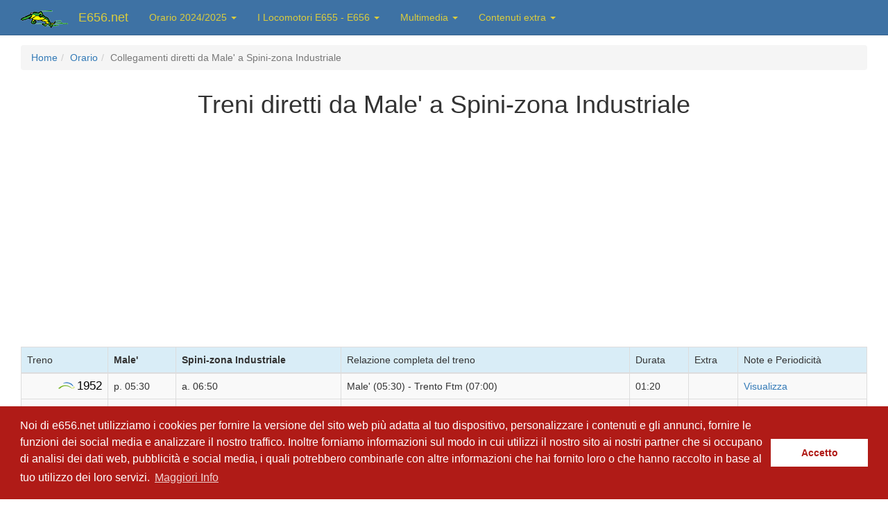

--- FILE ---
content_type: text/html; charset=UTF-8
request_url: https://www.e656.net/orario/collegamenti/male/spini_zona_industriale.html
body_size: 7600
content:
<!DOCTYPE html><html lang="it"><head><meta charset="utf-8"><meta name="viewport" content="width=device-width, initial-scale=1.0"><meta name="description" content="Orario dei treni senza cambio dalla stazione di Male&#039; a Spini-zona Industriale. Tempi di percorrenza e giorni di effettuazione."><meta name="keywords" content="Treni da Male&#039; a Spini-zona Industriale. Treni per Spini-zona Industriale da Male&#039;. Collegamenti diretti senza cambio, tempi di percorrenza e giorni di effettuazione."><meta name="google-site-verification" content="8n6uAFanYqWZj7fp-v_7e4mPxBo29_q32Gxy9AuxOKw"/><meta name="author" content="Antonio Scalzo"><link rel="alternate" media="only screen and (max-width: 640px)" href="https://m.e656.net/orario/collegamenti/male/spini_zona_industriale.html" ><title>Treni diretti da Male&#039; a Spini-zona Industriale - www.e656.net</title><link type="text/css" rel="stylesheet" media="all" href="/css/compiled/bs.css?v=4adb6" /><link type="text/css" rel="stylesheet" media="all" href="/css/compiled/style.css?v=4adb6" /><link rel="shortcut icon" href="/favicon.ico" /><link rel="apple-touch-icon" href="/apple-touch-icon.png"><link rel="apple-touch-icon" sizes="120x120" href="/apple-touch-icon-120x120-precomposed.png"><link rel="canonical" href="https://www.e656.net/orario/collegamenti/male/spini_zona_industriale.html" ><link rel="alternate" media="only screen and (max-width: 640px)" href="https://m.e656.net/orario/collegamenti/male/spini_zona_industriale.html" ><script>
            window.addEventListener("load", function(){ window.cookieconsent.initialise({ "palette": { "popup": { "background": "#b01b17" },
            "button": {"background": "#fff", "text": "#b01b17" } },
            "content": {
                "message": "Noi di e656.net utilizziamo i cookies per fornire la versione del sito web più adatta al tuo dispositivo, personalizzare i contenuti e gli annunci, fornire le funzioni dei social media e analizzare il nostro traffico. Inoltre forniamo informazioni sul modo in cui utilizzi il nostro sito ai nostri partner che si occupano di analisi dei dati web, pubblicità e social media, i quali potrebbero combinarle con altre informazioni che hai fornito loro o che hanno raccolto in base al tuo utilizzo dei loro servizi. ",
                "dismiss": "Accetto",
                "link": "Maggiori Info",
                "href": "/cookiepolicy.html"
                }
            })});
        </script><script type="application/ld+json">{"@context":"https://schema.org","@graph":[{"@type":["WebPage","CollectionPage"],"@id":"https://www.e656.net/orario/collegamenti/male/spini_zona_industriale.html#webpage","url":"https://www.e656.net/orario/collegamenti/male/spini_zona_industriale.html","name":"Collegamenti diretti da Male' a Spini-zona Industriale","description":"Panoramica dei collegamenti ferroviari diretti tra Male' e Spini-zona Industriale, con frequenza, operatori e durata media dei viaggi.","inLanguage":"it","isPartOf":{"@type":"WebSite","@id":"https://www.e656.net/#website","name":"E656.net","url":"https://www.e656.net/"},"about":[{"@type":"TrainStation","@id":"https://www.e656.net/orario/stazione/male.html#station","name":"Male'","url":"https://www.e656.net/orario/stazione/male.html"},{"@type":"TrainStation","@id":"https://www.e656.net/orario/stazione/spini_zona_industriale.html#station","name":"Spini-zona Industriale","url":"https://www.e656.net/orario/stazione/spini_zona_industriale.html"}],"mainEntity":{"@type":"ItemList","@id":"https://www.e656.net/orario/collegamenti/male/spini_zona_industriale.html#elenco-collegamenti","name":"Collegamenti diretti da Male' a Spini-zona Industriale","itemListOrder":"https://schema.org/ItemListOrderAscending","numberOfItems":23},"publisher":{"@type":"Organization","@id":"https://www.e656.net/#organization","name":"E656.net","url":"https://www.e656.net/","logo":{"@type":"ImageObject","url":"https://www.e656.net/images/logo_e656.png"}}},{"@type":"ItemList","@id":"https://www.e656.net/orario/collegamenti/male/spini_zona_industriale.html#elenco-collegamenti","name":"Treni diretti Male' → Spini-zona Industriale","itemListOrder":"https://schema.org/ItemListOrderAscending","numberOfItems":23,"itemListElement":[{"@type":"ListItem","position":1,"item":{"@type":"TrainTrip","@id":"https://www.e656.net/orario/treno/1952.html#traintrip","name":"Treno Treno 1952 Male' → Spini-zona Industriale","trainNumber":"1952","departureStation":{"@type":"TrainStation","@id":"https://www.e656.net/orario/stazione/male.html#station","name":"Male'"},"departureTime":"05:30","arrivalStation":{"@type":"TrainStation","@id":"https://www.e656.net/orario/stazione/spini_zona_industriale.html#station","name":"Spini-zona Industriale"},"arrivalTime":"06:50","additionalProperty":[{"@type":"PropertyValue","name":"Orario schedulato","value":"05:30 → 06:50"},{"@type":"PropertyValue","name":"Relazione completa","value":"Male' - Trento Ftm"}]}},{"@type":"ListItem","position":2,"item":{"@type":"TrainTrip","@id":"https://www.e656.net/orario/treno/1990.html#traintrip","name":"Treno Treno 1990 Male' → Spini-zona Industriale","trainNumber":"1990","departureStation":{"@type":"TrainStation","@id":"https://www.e656.net/orario/stazione/male.html#station","name":"Male'"},"departureTime":"06:00","arrivalStation":{"@type":"TrainStation","@id":"https://www.e656.net/orario/stazione/spini_zona_industriale.html#station","name":"Spini-zona Industriale"},"arrivalTime":"07:24","additionalProperty":[{"@type":"PropertyValue","name":"Orario schedulato","value":"06:00 → 07:24"},{"@type":"PropertyValue","name":"Relazione completa","value":"Male' - Trento Ftm"}]}},{"@type":"ListItem","position":3,"item":{"@type":"TrainTrip","@id":"https://www.e656.net/orario/treno/1955.html#traintrip","name":"Treno Treno 1955 Male' → Spini-zona Industriale","trainNumber":"1955","departureStation":{"@type":"TrainStation","@id":"https://www.e656.net/orario/stazione/male.html#station","name":"Male'"},"departureTime":"06:44","arrivalStation":{"@type":"TrainStation","@id":"https://www.e656.net/orario/stazione/spini_zona_industriale.html#station","name":"Spini-zona Industriale"},"arrivalTime":"08:13","additionalProperty":[{"@type":"PropertyValue","name":"Orario schedulato","value":"06:44 → 08:13"},{"@type":"PropertyValue","name":"Relazione completa","value":"Male' - Trento Ftm"}]}},{"@type":"ListItem","position":4,"item":{"@type":"TrainTrip","@id":"https://www.e656.net/orario/treno/1957.html#traintrip","name":"Treno Treno 1957 Male' → Spini-zona Industriale","trainNumber":"1957","departureStation":{"@type":"TrainStation","@id":"https://www.e656.net/orario/stazione/male.html#station","name":"Male'"},"departureTime":"07:17","arrivalStation":{"@type":"TrainStation","@id":"https://www.e656.net/orario/stazione/spini_zona_industriale.html#station","name":"Spini-zona Industriale"},"arrivalTime":"08:56","additionalProperty":[{"@type":"PropertyValue","name":"Orario schedulato","value":"07:17 → 08:56"},{"@type":"PropertyValue","name":"Relazione completa","value":"Mezzana. Ftm - Trento Ftm"}]}},{"@type":"ListItem","position":5,"item":{"@type":"TrainTrip","@id":"https://www.e656.net/orario/treno/1960.html#traintrip","name":"Treno Treno 1960 Male' → Spini-zona Industriale","trainNumber":"1960","departureStation":{"@type":"TrainStation","@id":"https://www.e656.net/orario/stazione/male.html#station","name":"Male'"},"departureTime":"08:20","arrivalStation":{"@type":"TrainStation","@id":"https://www.e656.net/orario/stazione/spini_zona_industriale.html#station","name":"Spini-zona Industriale"},"arrivalTime":"09:49","additionalProperty":[{"@type":"PropertyValue","name":"Orario schedulato","value":"08:20 → 09:49"},{"@type":"PropertyValue","name":"Relazione completa","value":"Male' - Trento Ftm"}]}},{"@type":"ListItem","position":6,"item":{"@type":"TrainTrip","@id":"https://www.e656.net/orario/treno/1992.html#traintrip","name":"Treno Treno 1992 Male' → Spini-zona Industriale","trainNumber":"1992","departureStation":{"@type":"TrainStation","@id":"https://www.e656.net/orario/stazione/male.html#station","name":"Male'"},"departureTime":"09:00","arrivalStation":{"@type":"TrainStation","@id":"https://www.e656.net/orario/stazione/spini_zona_industriale.html#station","name":"Spini-zona Industriale"},"arrivalTime":"10:24","additionalProperty":[{"@type":"PropertyValue","name":"Orario schedulato","value":"09:00 → 10:24"},{"@type":"PropertyValue","name":"Relazione completa","value":"Mezzana. Ftm - Trento Ftm"}]}},{"@type":"ListItem","position":7,"item":{"@type":"TrainTrip","@id":"https://www.e656.net/orario/treno/1962.html#traintrip","name":"Treno Treno 1962 Male' → Spini-zona Industriale","trainNumber":"1962","departureStation":{"@type":"TrainStation","@id":"https://www.e656.net/orario/stazione/male.html#station","name":"Male'"},"departureTime":"09:53","arrivalStation":{"@type":"TrainStation","@id":"https://www.e656.net/orario/stazione/spini_zona_industriale.html#station","name":"Spini-zona Industriale"},"arrivalTime":"11:19","additionalProperty":[{"@type":"PropertyValue","name":"Orario schedulato","value":"09:53 → 11:19"},{"@type":"PropertyValue","name":"Relazione completa","value":"Mezzana. Ftm - Trento Ftm"}]}},{"@type":"ListItem","position":8,"item":{"@type":"TrainTrip","@id":"https://www.e656.net/orario/treno/1966.html#traintrip","name":"Treno Treno 1966 Male' → Spini-zona Industriale","trainNumber":"1966","departureStation":{"@type":"TrainStation","@id":"https://www.e656.net/orario/stazione/male.html#station","name":"Male'"},"departureTime":"10:55","arrivalStation":{"@type":"TrainStation","@id":"https://www.e656.net/orario/stazione/spini_zona_industriale.html#station","name":"Spini-zona Industriale"},"arrivalTime":"12:23","additionalProperty":[{"@type":"PropertyValue","name":"Orario schedulato","value":"10:55 → 12:23"},{"@type":"PropertyValue","name":"Relazione completa","value":"Mezzana. Ftm - Trento Ftm"}]}},{"@type":"ListItem","position":9,"item":{"@type":"TrainTrip","@id":"https://www.e656.net/orario/treno/1994.html#traintrip","name":"Treno Treno 1994 Male' → Spini-zona Industriale","trainNumber":"1994","departureStation":{"@type":"TrainStation","@id":"https://www.e656.net/orario/stazione/male.html#station","name":"Male'"},"departureTime":"11:00","arrivalStation":{"@type":"TrainStation","@id":"https://www.e656.net/orario/stazione/spini_zona_industriale.html#station","name":"Spini-zona Industriale"},"arrivalTime":"12:24","additionalProperty":[{"@type":"PropertyValue","name":"Orario schedulato","value":"11:00 → 12:24"},{"@type":"PropertyValue","name":"Relazione completa","value":"Mezzana. Ftm - Trento Ftm"}]}},{"@type":"ListItem","position":10,"item":{"@type":"TrainTrip","@id":"https://www.e656.net/orario/treno/1968.html#traintrip","name":"Treno Treno 1968 Male' → Spini-zona Industriale","trainNumber":"1968","departureStation":{"@type":"TrainStation","@id":"https://www.e656.net/orario/stazione/male.html#station","name":"Male'"},"departureTime":"11:56","arrivalStation":{"@type":"TrainStation","@id":"https://www.e656.net/orario/stazione/spini_zona_industriale.html#station","name":"Spini-zona Industriale"},"arrivalTime":"13:26","additionalProperty":[{"@type":"PropertyValue","name":"Orario schedulato","value":"11:56 → 13:26"},{"@type":"PropertyValue","name":"Relazione completa","value":"Mezzana. Ftm - Trento Ftm"}]}},{"@type":"ListItem","position":11,"item":{"@type":"TrainTrip","@id":"https://www.e656.net/orario/treno/1970.html#traintrip","name":"Treno Treno 1970 Male' → Spini-zona Industriale","trainNumber":"1970","departureStation":{"@type":"TrainStation","@id":"https://www.e656.net/orario/stazione/male.html#station","name":"Male'"},"departureTime":"12:51","arrivalStation":{"@type":"TrainStation","@id":"https://www.e656.net/orario/stazione/spini_zona_industriale.html#station","name":"Spini-zona Industriale"},"arrivalTime":"14:24","additionalProperty":[{"@type":"PropertyValue","name":"Orario schedulato","value":"12:51 → 14:24"},{"@type":"PropertyValue","name":"Relazione completa","value":"Mezzana. Ftm - Trento Ftm"}]}},{"@type":"ListItem","position":12,"item":{"@type":"TrainTrip","@id":"https://www.e656.net/orario/treno/1996.html#traintrip","name":"Treno Treno 1996 Male' → Spini-zona Industriale","trainNumber":"1996","departureStation":{"@type":"TrainStation","@id":"https://www.e656.net/orario/stazione/male.html#station","name":"Male'"},"departureTime":"13:00","arrivalStation":{"@type":"TrainStation","@id":"https://www.e656.net/orario/stazione/spini_zona_industriale.html#station","name":"Spini-zona Industriale"},"arrivalTime":"14:24","additionalProperty":[{"@type":"PropertyValue","name":"Orario schedulato","value":"13:00 → 14:24"},{"@type":"PropertyValue","name":"Relazione completa","value":"Mezzana. Ftm - Trento Ftm"}]}},{"@type":"ListItem","position":13,"item":{"@type":"TrainTrip","@id":"https://www.e656.net/orario/treno/1973.html#traintrip","name":"Treno Treno 1973 Male' → Spini-zona Industriale","trainNumber":"1973","departureStation":{"@type":"TrainStation","@id":"https://www.e656.net/orario/stazione/male.html#station","name":"Male'"},"departureTime":"14:44","arrivalStation":{"@type":"TrainStation","@id":"https://www.e656.net/orario/stazione/spini_zona_industriale.html#station","name":"Spini-zona Industriale"},"arrivalTime":"16:13","additionalProperty":[{"@type":"PropertyValue","name":"Orario schedulato","value":"14:44 → 16:13"},{"@type":"PropertyValue","name":"Relazione completa","value":"Mezzana. Ftm - Trento Ftm"}]}},{"@type":"ListItem","position":14,"item":{"@type":"TrainTrip","@id":"https://www.e656.net/orario/treno/1998.html#traintrip","name":"Treno Treno 1998 Male' → Spini-zona Industriale","trainNumber":"1998","departureStation":{"@type":"TrainStation","@id":"https://www.e656.net/orario/stazione/male.html#station","name":"Male'"},"departureTime":"15:00","arrivalStation":{"@type":"TrainStation","@id":"https://www.e656.net/orario/stazione/spini_zona_industriale.html#station","name":"Spini-zona Industriale"},"arrivalTime":"16:24","additionalProperty":[{"@type":"PropertyValue","name":"Orario schedulato","value":"15:00 → 16:24"},{"@type":"PropertyValue","name":"Relazione completa","value":"Mezzana. Ftm - Trento Ftm"}]}},{"@type":"ListItem","position":15,"item":{"@type":"TrainTrip","@id":"https://www.e656.net/orario/treno/1975.html#traintrip","name":"Treno Treno 1975 Male' → Spini-zona Industriale","trainNumber":"1975","departureStation":{"@type":"TrainStation","@id":"https://www.e656.net/orario/stazione/male.html#station","name":"Male'"},"departureTime":"15:11","arrivalStation":{"@type":"TrainStation","@id":"https://www.e656.net/orario/stazione/spini_zona_industriale.html#station","name":"Spini-zona Industriale"},"arrivalTime":"16:33","additionalProperty":[{"@type":"PropertyValue","name":"Orario schedulato","value":"15:11 → 16:33"},{"@type":"PropertyValue","name":"Relazione completa","value":"Male' - Trento Ftm"}]}},{"@type":"ListItem","position":16,"item":{"@type":"TrainTrip","@id":"https://www.e656.net/orario/treno/1977.html#traintrip","name":"Treno Treno 1977 Male' → Spini-zona Industriale","trainNumber":"1977","departureStation":{"@type":"TrainStation","@id":"https://www.e656.net/orario/stazione/male.html#station","name":"Male'"},"departureTime":"15:30","arrivalStation":{"@type":"TrainStation","@id":"https://www.e656.net/orario/stazione/spini_zona_industriale.html#station","name":"Spini-zona Industriale"},"arrivalTime":"16:55","additionalProperty":[{"@type":"PropertyValue","name":"Orario schedulato","value":"15:30 → 16:55"},{"@type":"PropertyValue","name":"Relazione completa","value":"Male' - Trento Ftm"}]}},{"@type":"ListItem","position":17,"item":{"@type":"TrainTrip","@id":"https://www.e656.net/orario/treno/1979.html#traintrip","name":"Treno Treno 1979 Male' → Spini-zona Industriale","trainNumber":"1979","departureStation":{"@type":"TrainStation","@id":"https://www.e656.net/orario/stazione/male.html#station","name":"Male'"},"departureTime":"16:39","arrivalStation":{"@type":"TrainStation","@id":"https://www.e656.net/orario/stazione/spini_zona_industriale.html#station","name":"Spini-zona Industriale"},"arrivalTime":"18:11","additionalProperty":[{"@type":"PropertyValue","name":"Orario schedulato","value":"16:39 → 18:11"},{"@type":"PropertyValue","name":"Relazione completa","value":"Mezzana. Ftm - Trento Ftm"}]}},{"@type":"ListItem","position":18,"item":{"@type":"TrainTrip","@id":"https://www.e656.net/orario/treno/2000.html#traintrip","name":"Treno Treno 2000 Male' → Spini-zona Industriale","trainNumber":"2000","departureStation":{"@type":"TrainStation","@id":"https://www.e656.net/orario/stazione/male.html#station","name":"Male'"},"departureTime":"17:00","arrivalStation":{"@type":"TrainStation","@id":"https://www.e656.net/orario/stazione/spini_zona_industriale.html#station","name":"Spini-zona Industriale"},"arrivalTime":"18:24","additionalProperty":[{"@type":"PropertyValue","name":"Orario schedulato","value":"17:00 → 18:24"},{"@type":"PropertyValue","name":"Relazione completa","value":"Mezzana. Ftm - Trento Ftm"}]}},{"@type":"ListItem","position":19,"item":{"@type":"TrainTrip","@id":"https://www.e656.net/orario/treno/1981.html#traintrip","name":"Treno Treno 1981 Male' → Spini-zona Industriale","trainNumber":"1981","departureStation":{"@type":"TrainStation","@id":"https://www.e656.net/orario/stazione/male.html#station","name":"Male'"},"departureTime":"17:35","arrivalStation":{"@type":"TrainStation","@id":"https://www.e656.net/orario/stazione/spini_zona_industriale.html#station","name":"Spini-zona Industriale"},"arrivalTime":"19:05","additionalProperty":[{"@type":"PropertyValue","name":"Orario schedulato","value":"17:35 → 19:05"},{"@type":"PropertyValue","name":"Relazione completa","value":"Mezzana. Ftm - Trento Ftm"}]}},{"@type":"ListItem","position":20,"item":{"@type":"TrainTrip","@id":"https://www.e656.net/orario/treno/1983.html#traintrip","name":"Treno Treno 1983 Male' → Spini-zona Industriale","trainNumber":"1983","departureStation":{"@type":"TrainStation","@id":"https://www.e656.net/orario/stazione/male.html#station","name":"Male'"},"departureTime":"18:25","arrivalStation":{"@type":"TrainStation","@id":"https://www.e656.net/orario/stazione/spini_zona_industriale.html#station","name":"Spini-zona Industriale"},"arrivalTime":"19:54","additionalProperty":[{"@type":"PropertyValue","name":"Orario schedulato","value":"18:25 → 19:54"},{"@type":"PropertyValue","name":"Relazione completa","value":"Mezzana. Ftm - Trento Ftm"}]}},{"@type":"ListItem","position":21,"item":{"@type":"TrainTrip","@id":"https://www.e656.net/orario/treno/2002.html#traintrip","name":"Treno Treno 2002 Male' → Spini-zona Industriale","trainNumber":"2002","departureStation":{"@type":"TrainStation","@id":"https://www.e656.net/orario/stazione/male.html#station","name":"Male'"},"departureTime":"19:00","arrivalStation":{"@type":"TrainStation","@id":"https://www.e656.net/orario/stazione/spini_zona_industriale.html#station","name":"Spini-zona Industriale"},"arrivalTime":"20:24","additionalProperty":[{"@type":"PropertyValue","name":"Orario schedulato","value":"19:00 → 20:24"},{"@type":"PropertyValue","name":"Relazione completa","value":"Mezzana. Ftm - Trento Ftm"}]}},{"@type":"ListItem","position":22,"item":{"@type":"TrainTrip","@id":"https://www.e656.net/orario/treno/1985.html#traintrip","name":"Treno Treno 1985 Male' → Spini-zona Industriale","trainNumber":"1985","departureStation":{"@type":"TrainStation","@id":"https://www.e656.net/orario/stazione/male.html#station","name":"Male'"},"departureTime":"19:43","arrivalStation":{"@type":"TrainStation","@id":"https://www.e656.net/orario/stazione/spini_zona_industriale.html#station","name":"Spini-zona Industriale"},"arrivalTime":"21:08","additionalProperty":[{"@type":"PropertyValue","name":"Orario schedulato","value":"19:43 → 21:08"},{"@type":"PropertyValue","name":"Relazione completa","value":"Mezzana. Ftm - Trento Ftm"}]}},{"@type":"ListItem","position":23,"item":{"@type":"TrainTrip","@id":"https://www.e656.net/orario/treno/2004.html#traintrip","name":"Treno Treno 2004 Male' → Spini-zona Industriale","trainNumber":"2004","departureStation":{"@type":"TrainStation","@id":"https://www.e656.net/orario/stazione/male.html#station","name":"Male'"},"departureTime":"20:00","arrivalStation":{"@type":"TrainStation","@id":"https://www.e656.net/orario/stazione/spini_zona_industriale.html#station","name":"Spini-zona Industriale"},"arrivalTime":"21:24","additionalProperty":[{"@type":"PropertyValue","name":"Orario schedulato","value":"20:00 → 21:24"},{"@type":"PropertyValue","name":"Relazione completa","value":"Male' - Trento Ftm"}]}}]}]}</script><script type="application/ld+json" id="breadcrumbs">{"@context":"https://schema.org","@type":"BreadcrumbList","itemListElement":[{"@type":"ListItem","position":1,"name":"Home","item":"https://www.e656.net/"},{"@type":"ListItem","position":2,"name":"Orario","item":"https://www.e656.net/orario/index.html"},{"@type":"ListItem","position":3,"name":"Collegamenti diretti da Male' a Spini-zona Industriale","item":"https://www.e656.net/orario/collegamenti/male/spini_zona_industriale.html"}]}</script></head><body ng-app="mobileApp" ng-controller="mobileController" ng-init="initApp('')"><!-- Wrap all page content here --><div id="wrap"><!-- Fixed navbar --><div class="navbar navbar-default navbar-fixed-top"><div class="container header-container"><div class="navbar-header"><button type="button" class="navbar-toggle" data-toggle="collapse" data-target=".navbar-collapse"><span class="icon-bar"></span><span class="icon-bar"></span><span class="icon-bar"></span></button><div><span class="navbar-brand"><img src="/images/logo-e656-caimano-homepage.png" alt="E656.net" width="68px" height="25px" /></span><a class="navbar-brand" href="/?utm_source=e656_page&utm_medium=link&utm_campaign=menu">E656.net</a></div></div><div class="collapse navbar-collapse"><ul class="nav navbar-nav"><li class="dropdown"><a href="#" class="dropdown-toggle" data-toggle="dropdown">Orario 2024/2025 <b class="caret"></b></a><ul class="dropdown-menu"><li><a href="/orario/acquista-biglietto.html?utm_source=e656_page&utm_medium=link&utm_campaign=menu"><b>Acquista biglietti ferroviari</b></a></li><li><a href="/orario/index.html?utm_source=e656_page&utm_medium=link&utm_campaign=menu">Cerca treno / stazione / collegamenti</a></li><li><a href="/orario/treni/nuovo_trasporto_viaggiatori.html?utm_source=e656_page&utm_medium=link&utm_campaign=menu">Orario treni NTV</a></li><li><a href="/orario/treni/leonardo-express.html?utm_source=e656_page&utm_medium=link&utm_campaign=menu">Leonardo Express</a></li><li><a href="/orario/treni/orobica-line-2024.html?utm_source=e656_page&utm_medium=link&utm_campaign=menu">Orobica Line 2024</a></li><li><a href="/orario/domande-fequenti.html?utm_source=e656_page&utm_medium=link&utm_campaign=menu"><b>Domande Frequenti</b></a></li><li class="divider"></li><li class="dropdown-header">Orari ferrovie regionali e in Concessione</li><li><a href="/orario/ferrovia_circumetnea.html?utm_source=e656_page&utm_medium=link&utm_campaign=menu">Ferrovia Circumetnea</a></li><li><a href="/orario/ferrovie_della_calabria.html?utm_source=e656_page&utm_medium=link&utm_campaign=menu">Ferrovie della Calabria</a></li><li><a href="/orario/arst.html?utm_source=e656_page&utm_medium=link&utm_campaign=menu">ARST</a></li><li><a href="/orario/ferrovia_udine_cividale.html?utm_source=e656_page&utm_medium=link&utm_campaign=menu">Ferrovia Udine-Cividale</a></li><li><a href="/orario/ferrovie_emilia_romagna.html?utm_source=e656_page&utm_medium=link&utm_campaign=menu">Ferrovie Emilia Romagna</a></li><li><a href="/orario/ferrovia_genova_casella.html?utm_source=e656_page&utm_medium=link&utm_campaign=menu">Ferrovia Genova Casella</a></li><li><a href="/orario/trasporto_ferroviario_toscano.html?utm_source=e656_page&utm_medium=link&utm_campaign=menu">Trasporto Ferroviario Toscano</a></li><li><a href="/orario/ferrovie_del_gargano.html?utm_source=e656_page&utm_medium=link&utm_campaign=menu">Ferrovie del Gargano</a></li><li><a href="/orario/trentino_trasporti.html?utm_source=e656_page&utm_medium=link&utm_campaign=menu">Trentino Trasporti</a></li><li><a href="/orario/gruppo_torinese_trasporti.html?utm_source=e656_page&utm_medium=link&utm_campaign=menu">Gruppo Torinese Trasporti</a></li><li><a href="/orario/ferrovia_roma_civitacastellana_viterbo.html?utm_source=e656_page&utm_medium=link&utm_campaign=menu">Ferrovia Roma Civitacastellana Viterbo</a></li><li><a href="/orario/ente_autonomo_volturno.html?utm_source=e656_page&utm_medium=link&utm_campaign=menu">Ente Autonomo Volturno - EAV</a></li><li><a href="/orario/ferrotramviaria.html?utm_source=e656_page&utm_medium=link&utm_campaign=menu">Ferrotramviaria</a></li><li class="divider"></li><li class="dropdown-header">News e curiosit&agrave;</li><li><a href="/aggiornamenti-del-sito.html?utm_source=e656_page&utm_medium=link&utm_campaign=menu">Aggiornamenti del sito</a></li><li><a href="/orario/curiosita.html?utm_source=e656_page&utm_medium=link&utm_campaign=menu">Statistiche e curiosit&agrave; sull'orario</a></li><li><a href="/orario/denominazioni.html?utm_source=e656_page&utm_medium=link&utm_campaign=menu">Elenco treni con denominazione</a></li><li><a href="/orario/stazioni.html?utm_source=e656_page&utm_medium=link&utm_campaign=menu">Elenco stazioni con servizio viaggiatori</a></li></ul></li><li class="dropdown"><a href="#" class="dropdown-toggle" data-toggle="dropdown">I Locomotori E655 - E656 <b class="caret"></b></a><ul class="dropdown-menu"><li><a href="/storia.html?utm_source=e656_page&utm_medium=link&utm_campaign=menu">La storia dei Caimani</a></li><li><a href="/tecnica.html?utm_source=e656_page&utm_medium=link&utm_campaign=menu">Dati tecnici e curiosit&agrave;</a></li><li><a href="/E655.html?utm_source=e656_page&utm_medium=link&utm_campaign=menu">E655: i Caimani da fatica</a></li></ul></li><li class="dropdown"><a href="#" class="dropdown-toggle" data-toggle="dropdown">Multimedia <b class="caret"></b></a><ul class="dropdown-menu"><li class="dropdown-header">Immagini fotografiche</li><li><a href="/foto.html?utm_source=e656_page&utm_medium=link&utm_campaign=menu">Archivio Fotografico E656</a></li><li><a href="/foto/ospiti.html?utm_source=e656_page&utm_medium=link&utm_campaign=menu">Galleria fotografica ospiti</a></li><li><a href="/foto/maurizio_messa.html?utm_source=e656_page&utm_medium=link&utm_campaign=menu">Galleria fotografica di Maurizio Messa</a></li><li class="divider"></li><li class="dropdown-header">Videoteca</li><li><a href="/video.html?utm_source=e656_page&utm_medium=link&utm_campaign=menu">Galleria video</a></li></ul></li><li class="dropdown"><a href="#" class="dropdown-toggle" data-toggle="dropdown">Contenuti extra <b class="caret"></b></a><ul class="dropdown-menu"><li><a href="#">Mailing List Aggiornamenti</a></li><li><a href="#">FOTO: Viaggio al centro della Sicilia</a></li><li><a href="#">FOTO: Viaggio in Italia</a></li><li><a href="/link.php?utm_source=e656_page&utm_medium=link&utm_campaign=menu">Links a siti amici</a></li><li><a href="/ringraziamenti.php?utm_source=e656_page&utm_medium=link&utm_campaign=menu">Ringraziamenti</a></li><li><a href="/normativafoto.php?utm_source=e656_page&utm_medium=link&utm_campaign=menu">Normativa fotografica in ambito ferroviario</a></li><li><a href="/autori.php?utm_source=e656_page&utm_medium=link&utm_campaign=menu">Gli autori (2006)</a></li><li><a href="/cookiepolicy.html?utm_source=e656_page&utm_medium=link&utm_campaign=menu">Normativa privacy</a></li></ul></li></ul></div><!--/.nav-collapse --></div></div><!-- Begin page content --><div class="container"><div class="page-container"><nav aria-label="breadcrumb" class="breadcrumb-container"><ol class="breadcrumb"><li class="breadcrumb-item"><a href="https://www.e656.net/">Home</a></li><li class="breadcrumb-item"><a href="https://www.e656.net/orario/index.html">Orario</a></li><li class="breadcrumb-item active" aria-current="page">Collegamenti diretti da Male&#039; a Spini-zona Industriale</li></ol></nav><div class="well-links"><h1 class="text-center">Treni diretti da Male&#039; a Spini-zona Industriale</h1></div><div class="row"><div class="col-md-12"><div class="collegamenti-banner"><div class="banner728"><script async src="//pagead2.googlesyndication.com/pagead/js/adsbygoogle.js"></script><!-- New_Collegamenti --><ins class="adsbygoogle"
                     style="display:block"
                     data-ad-client="ca-pub-5506000520905688"
                     data-ad-slot="9466220515"
                     data-ad-format="auto"></ins><script>
                    (adsbygoogle = window.adsbygoogle || []).push({});
                </script></div></div></div></div><div class="row"><div class="col-md-12"><table class="table table-bordered table-striped table-collegamenti"><thead><tr class="info"><td>Treno</td><td><strong>Male&#039;</strong></td><td><strong>Spini-zona Industriale</strong></td><td>Relazione completa del treno</td><td>Durata</td><td>Extra</td><td>Note e Periodicità</td></tr></thead><tbody><tr ng-class="{'open' : treni['1952']}" id="treno-1952"><td class="train-number"><div class="train-type-label"><span class="train-icon"><img src="/bundles/e656frontend/images/iconeIF/TTE/logo.png" alt="TTE" /></span><span class="train-number"><a href="/orario/treno-tte/1952.html"> 1952</a></span></div></td><td> p. 05:30 </td><td> a. 06:50 </td><td>Male&#039; (05:30) - Trento Ftm (07:00)</td><td>01:20</td><td><div class="train-link-extra"></div></td><td ng-init="treni['1952'] = false;"><a ng-cloak href="#" onclick="jsFrontend.scrollToTrain('1952');" ng-click="treni['1952'] = ! treni['1952']">{[{treni['1952'] ? 'Chiudi' : 'Visualizza'}]}</a></td></tr><tr ng-cloak ng-show="treni['1952']" class="open"><td colspan="7"></td></tr><tr ng-class="{'open' : treni['1990']}" id="treno-1990"><td class="train-number"><div class="train-type-label"><span class="train-icon"><img src="/bundles/e656frontend/images/iconeIF/TTE/logo.png" alt="TTE" /></span><span class="train-number"><a href="/orario/treno-tte/1990.html"> 1990</a></span></div></td><td> p. 06:00 </td><td> a. 07:24 </td><td>Male&#039; (06:00) - Trento Ftm (07:34)</td><td>01:24</td><td><div class="train-link-extra"></div></td><td ng-init="treni['1990'] = false;"><a ng-cloak href="#" onclick="jsFrontend.scrollToTrain('1990');" ng-click="treni['1990'] = ! treni['1990']">{[{treni['1990'] ? 'Chiudi' : 'Visualizza'}]}</a></td></tr><tr ng-cloak ng-show="treni['1990']" class="open"><td colspan="7"></td></tr><tr ng-class="{'open' : treni['1955']}" id="treno-1955"><td class="train-number"><div class="train-type-label"><span class="train-icon"><img src="/bundles/e656frontend/images/iconeIF/TTE/logo.png" alt="TTE" /></span><span class="train-number"><a href="/orario/treno-tte/1955.html"> 1955</a></span></div></td><td> p. 06:44 </td><td> a. 08:13 </td><td>Male&#039; (06:44) - Trento Ftm (08:25)</td><td>01:29</td><td><div class="train-link-extra"></div></td><td ng-init="treni['1955'] = false;"><a ng-cloak href="#" onclick="jsFrontend.scrollToTrain('1955');" ng-click="treni['1955'] = ! treni['1955']">{[{treni['1955'] ? 'Chiudi' : 'Visualizza'}]}</a></td></tr><tr ng-cloak ng-show="treni['1955']" class="open"><td colspan="7"></td></tr><tr ng-class="{'open' : treni['1957']}" id="treno-1957"><td class="train-number"><div class="train-type-label"><span class="train-icon"><img src="/bundles/e656frontend/images/iconeIF/TTE/logo.png" alt="TTE" /></span><span class="train-number"><a href="/orario/treno-tte/1957.html"> 1957</a></span></div></td><td> p. 07:17 </td><td> a. 08:56 </td><td>Mezzana. Ftm (06:57) - Trento Ftm (09:06)</td><td>01:39</td><td><div class="train-link-extra"></div></td><td ng-init="treni['1957'] = false;"><a ng-cloak href="#" onclick="jsFrontend.scrollToTrain('1957');" ng-click="treni['1957'] = ! treni['1957']">{[{treni['1957'] ? 'Chiudi' : 'Visualizza'}]}</a></td></tr><tr ng-cloak ng-show="treni['1957']" class="open"><td colspan="7"></td></tr><tr ng-class="{'open' : treni['1960']}" id="treno-1960"><td class="train-number"><div class="train-type-label"><span class="train-icon"><img src="/bundles/e656frontend/images/iconeIF/TTE/logo.png" alt="TTE" /></span><span class="train-number"><a href="/orario/treno-tte/1960.html"> 1960</a></span></div></td><td> p. 08:20 </td><td> a. 09:49 </td><td>Male&#039; (08:20) - Trento Ftm (09:59)</td><td>01:29</td><td><div class="train-link-extra"></div></td><td ng-init="treni['1960'] = false;"><a ng-cloak href="#" onclick="jsFrontend.scrollToTrain('1960');" ng-click="treni['1960'] = ! treni['1960']">{[{treni['1960'] ? 'Chiudi' : 'Visualizza'}]}</a></td></tr><tr ng-cloak ng-show="treni['1960']" class="open"><td colspan="7"></td></tr><tr ng-class="{'open' : treni['1992']}" id="treno-1992"><td class="train-number"><div class="train-type-label"><span class="train-icon"><img src="/bundles/e656frontend/images/iconeIF/TTE/logo.png" alt="TTE" /></span><span class="train-number"><a href="/orario/treno-tte/1992.html"> 1992</a></span></div></td><td> p. 09:00 </td><td> a. 10:24 </td><td>Mezzana. Ftm (08:42) - Trento Ftm (10:34)</td><td>01:24</td><td><div class="train-link-extra"></div></td><td ng-init="treni['1992'] = false;"><a ng-cloak href="#" onclick="jsFrontend.scrollToTrain('1992');" ng-click="treni['1992'] = ! treni['1992']">{[{treni['1992'] ? 'Chiudi' : 'Visualizza'}]}</a></td></tr><tr ng-cloak ng-show="treni['1992']" class="open"><td colspan="7"></td></tr><tr ng-class="{'open' : treni['1962']}" id="treno-1962"><td class="train-number"><div class="train-type-label"><span class="train-icon"><img src="/bundles/e656frontend/images/iconeIF/TTE/logo.png" alt="TTE" /></span><span class="train-number"><a href="/orario/treno-tte/1962.html"> 1962</a></span></div></td><td> p. 09:53 </td><td> a. 11:19 </td><td>Mezzana. Ftm (09:33) - Trento Ftm (11:29)</td><td>01:26</td><td><div class="train-link-extra"></div></td><td ng-init="treni['1962'] = false;"><a ng-cloak href="#" onclick="jsFrontend.scrollToTrain('1962');" ng-click="treni['1962'] = ! treni['1962']">{[{treni['1962'] ? 'Chiudi' : 'Visualizza'}]}</a></td></tr><tr ng-cloak ng-show="treni['1962']" class="open"><td colspan="7"></td></tr><tr ng-class="{'open' : treni['1966']}" id="treno-1966"><td class="train-number"><div class="train-type-label"><span class="train-icon"><img src="/bundles/e656frontend/images/iconeIF/TTE/logo.png" alt="TTE" /></span><span class="train-number"><a href="/orario/treno-tte/1966.html"> 1966</a></span></div></td><td> p. 10:55 </td><td> a. 12:23 </td><td>Mezzana. Ftm (10:36) - Trento Ftm (12:33)</td><td>01:28</td><td><div class="train-link-extra"></div></td><td ng-init="treni['1966'] = false;"><a ng-cloak href="#" onclick="jsFrontend.scrollToTrain('1966');" ng-click="treni['1966'] = ! treni['1966']">{[{treni['1966'] ? 'Chiudi' : 'Visualizza'}]}</a></td></tr><tr ng-cloak ng-show="treni['1966']" class="open"><td colspan="7"></td></tr><tr ng-class="{'open' : treni['1994']}" id="treno-1994"><td class="train-number"><div class="train-type-label"><span class="train-icon"><img src="/bundles/e656frontend/images/iconeIF/TTE/logo.png" alt="TTE" /></span><span class="train-number"><a href="/orario/treno-tte/1994.html"> 1994</a></span></div></td><td> p. 11:00 </td><td> a. 12:24 </td><td>Mezzana. Ftm (10:42) - Trento Ftm (12:34)</td><td>01:24</td><td><div class="train-link-extra"></div></td><td ng-init="treni['1994'] = false;"><a ng-cloak href="#" onclick="jsFrontend.scrollToTrain('1994');" ng-click="treni['1994'] = ! treni['1994']">{[{treni['1994'] ? 'Chiudi' : 'Visualizza'}]}</a></td></tr><tr ng-cloak ng-show="treni['1994']" class="open"><td colspan="7"></td></tr><tr ng-class="{'open' : treni['1968']}" id="treno-1968"><td class="train-number"><div class="train-type-label"><span class="train-icon"><img src="/bundles/e656frontend/images/iconeIF/TTE/logo.png" alt="TTE" /></span><span class="train-number"><a href="/orario/treno-tte/1968.html"> 1968</a></span></div></td><td> p. 11:56 </td><td> a. 13:26 </td><td>Mezzana. Ftm (11:37) - Trento Ftm (13:39)</td><td>01:30</td><td><div class="train-link-extra"></div></td><td ng-init="treni['1968'] = false;"><a ng-cloak href="#" onclick="jsFrontend.scrollToTrain('1968');" ng-click="treni['1968'] = ! treni['1968']">{[{treni['1968'] ? 'Chiudi' : 'Visualizza'}]}</a></td></tr><tr ng-cloak ng-show="treni['1968']" class="open"><td colspan="7"></td></tr><tr ng-class="{'open' : treni['1970']}" id="treno-1970"><td class="train-number"><div class="train-type-label"><span class="train-icon"><img src="/bundles/e656frontend/images/iconeIF/TTE/logo.png" alt="TTE" /></span><span class="train-number"><a href="/orario/treno-tte/1970.html"> 1970</a></span></div></td><td> p. 12:51 </td><td> a. 14:24 </td><td>Mezzana. Ftm (12:30) - Trento Ftm (14:34)</td><td>01:33</td><td><div class="train-link-extra"></div></td><td ng-init="treni['1970'] = false;"><a ng-cloak href="#" onclick="jsFrontend.scrollToTrain('1970');" ng-click="treni['1970'] = ! treni['1970']">{[{treni['1970'] ? 'Chiudi' : 'Visualizza'}]}</a></td></tr><tr ng-cloak ng-show="treni['1970']" class="open"><td colspan="7"></td></tr><tr ng-class="{'open' : treni['1996']}" id="treno-1996"><td class="train-number"><div class="train-type-label"><span class="train-icon"><img src="/bundles/e656frontend/images/iconeIF/TTE/logo.png" alt="TTE" /></span><span class="train-number"><a href="/orario/treno-tte/1996.html"> 1996</a></span></div></td><td> p. 13:00 </td><td> a. 14:24 </td><td>Mezzana. Ftm (12:42) - Trento Ftm (14:34)</td><td>01:24</td><td><div class="train-link-extra"></div></td><td ng-init="treni['1996'] = false;"><a ng-cloak href="#" onclick="jsFrontend.scrollToTrain('1996');" ng-click="treni['1996'] = ! treni['1996']">{[{treni['1996'] ? 'Chiudi' : 'Visualizza'}]}</a></td></tr><tr ng-cloak ng-show="treni['1996']" class="open"><td colspan="7"></td></tr><tr ng-class="{'open' : treni['1973']}" id="treno-1973"><td class="train-number"><div class="train-type-label"><span class="train-icon"><img src="/bundles/e656frontend/images/iconeIF/TTE/logo.png" alt="TTE" /></span><span class="train-number"><a href="/orario/treno-tte/1973.html"> 1973</a></span></div></td><td> p. 14:44 </td><td> a. 16:13 </td><td>Mezzana. Ftm (14:25) - Trento Ftm (16:23)</td><td>01:29</td><td><div class="train-link-extra"></div></td><td ng-init="treni['1973'] = false;"><a ng-cloak href="#" onclick="jsFrontend.scrollToTrain('1973');" ng-click="treni['1973'] = ! treni['1973']">{[{treni['1973'] ? 'Chiudi' : 'Visualizza'}]}</a></td></tr><tr ng-cloak ng-show="treni['1973']" class="open"><td colspan="7"></td></tr><tr ng-class="{'open' : treni['1998']}" id="treno-1998"><td class="train-number"><div class="train-type-label"><span class="train-icon"><img src="/bundles/e656frontend/images/iconeIF/TTE/logo.png" alt="TTE" /></span><span class="train-number"><a href="/orario/treno-tte/1998.html"> 1998</a></span></div></td><td> p. 15:00 </td><td> a. 16:24 </td><td>Mezzana. Ftm (14:42) - Trento Ftm (16:34)</td><td>01:24</td><td><div class="train-link-extra"></div></td><td ng-init="treni['1998'] = false;"><a ng-cloak href="#" onclick="jsFrontend.scrollToTrain('1998');" ng-click="treni['1998'] = ! treni['1998']">{[{treni['1998'] ? 'Chiudi' : 'Visualizza'}]}</a></td></tr><tr ng-cloak ng-show="treni['1998']" class="open"><td colspan="7"></td></tr><tr ng-class="{'open' : treni['1975']}" id="treno-1975"><td class="train-number"><div class="train-type-label"><span class="train-icon"><img src="/bundles/e656frontend/images/iconeIF/TTE/logo.png" alt="TTE" /></span><span class="train-number"><a href="/orario/treno-tte/1975.html"> 1975</a></span></div></td><td> p. 15:11 </td><td> a. 16:33 </td><td>Male&#039; (15:11) - Trento Ftm (16:46)</td><td>01:22</td><td><div class="train-link-extra"></div></td><td ng-init="treni['1975'] = false;"><a ng-cloak href="#" onclick="jsFrontend.scrollToTrain('1975');" ng-click="treni['1975'] = ! treni['1975']">{[{treni['1975'] ? 'Chiudi' : 'Visualizza'}]}</a></td></tr><tr ng-cloak ng-show="treni['1975']" class="open"><td colspan="7"></td></tr><tr ng-class="{'open' : treni['1977']}" id="treno-1977"><td class="train-number"><div class="train-type-label"><span class="train-icon"><img src="/bundles/e656frontend/images/iconeIF/TTE/logo.png" alt="TTE" /></span><span class="train-number"><a href="/orario/treno-tte/1977.html"> 1977</a></span></div></td><td> p. 15:30 </td><td> a. 16:55 </td><td>Male&#039; (15:30) - Trento Ftm (17:05)</td><td>01:25</td><td><div class="train-link-extra"></div></td><td ng-init="treni['1977'] = false;"><a ng-cloak href="#" onclick="jsFrontend.scrollToTrain('1977');" ng-click="treni['1977'] = ! treni['1977']">{[{treni['1977'] ? 'Chiudi' : 'Visualizza'}]}</a></td></tr><tr ng-cloak ng-show="treni['1977']" class="open"><td colspan="7"></td></tr><tr ng-class="{'open' : treni['1979']}" id="treno-1979"><td class="train-number"><div class="train-type-label"><span class="train-icon"><img src="/bundles/e656frontend/images/iconeIF/TTE/logo.png" alt="TTE" /></span><span class="train-number"><a href="/orario/treno-tte/1979.html"> 1979</a></span></div></td><td> p. 16:39 </td><td> a. 18:11 </td><td>Mezzana. Ftm (16:19) - Trento Ftm (18:24)</td><td>01:32</td><td><div class="train-link-extra"></div></td><td ng-init="treni['1979'] = false;"><a ng-cloak href="#" onclick="jsFrontend.scrollToTrain('1979');" ng-click="treni['1979'] = ! treni['1979']">{[{treni['1979'] ? 'Chiudi' : 'Visualizza'}]}</a></td></tr><tr ng-cloak ng-show="treni['1979']" class="open"><td colspan="7"></td></tr><tr ng-class="{'open' : treni['2000']}" id="treno-2000"><td class="train-number"><div class="train-type-label"><span class="train-icon"><img src="/bundles/e656frontend/images/iconeIF/TTE/logo.png" alt="TTE" /></span><span class="train-number"><a href="/orario/treno-tte/2000.html"> 2000</a></span></div></td><td> p. 17:00 </td><td> a. 18:24 </td><td>Mezzana. Ftm (16:42) - Trento Ftm (18:34)</td><td>01:24</td><td><div class="train-link-extra"></div></td><td ng-init="treni['2000'] = false;"><a ng-cloak href="#" onclick="jsFrontend.scrollToTrain('2000');" ng-click="treni['2000'] = ! treni['2000']">{[{treni['2000'] ? 'Chiudi' : 'Visualizza'}]}</a></td></tr><tr ng-cloak ng-show="treni['2000']" class="open"><td colspan="7"></td></tr><tr ng-class="{'open' : treni['1981']}" id="treno-1981"><td class="train-number"><div class="train-type-label"><span class="train-icon"><img src="/bundles/e656frontend/images/iconeIF/TTE/logo.png" alt="TTE" /></span><span class="train-number"><a href="/orario/treno-tte/1981.html"> 1981</a></span></div></td><td> p. 17:35 </td><td> a. 19:05 </td><td>Mezzana. Ftm (17:15) - Trento Ftm (19:15)</td><td>01:30</td><td><div class="train-link-extra"></div></td><td ng-init="treni['1981'] = false;"><a ng-cloak href="#" onclick="jsFrontend.scrollToTrain('1981');" ng-click="treni['1981'] = ! treni['1981']">{[{treni['1981'] ? 'Chiudi' : 'Visualizza'}]}</a></td></tr><tr ng-cloak ng-show="treni['1981']" class="open"><td colspan="7"></td></tr><tr ng-class="{'open' : treni['1983']}" id="treno-1983"><td class="train-number"><div class="train-type-label"><span class="train-icon"><img src="/bundles/e656frontend/images/iconeIF/TTE/logo.png" alt="TTE" /></span><span class="train-number"><a href="/orario/treno-tte/1983.html"> 1983</a></span></div></td><td> p. 18:25 </td><td> a. 19:54 </td><td>Mezzana. Ftm (18:06) - Trento Ftm (20:04)</td><td>01:29</td><td><div class="train-link-extra"></div></td><td ng-init="treni['1983'] = false;"><a ng-cloak href="#" onclick="jsFrontend.scrollToTrain('1983');" ng-click="treni['1983'] = ! treni['1983']">{[{treni['1983'] ? 'Chiudi' : 'Visualizza'}]}</a></td></tr><tr ng-cloak ng-show="treni['1983']" class="open"><td colspan="7"></td></tr><tr ng-class="{'open' : treni['2002']}" id="treno-2002"><td class="train-number"><div class="train-type-label"><span class="train-icon"><img src="/bundles/e656frontend/images/iconeIF/TTE/logo.png" alt="TTE" /></span><span class="train-number"><a href="/orario/treno-tte/2002.html"> 2002</a></span></div></td><td> p. 19:00 </td><td> a. 20:24 </td><td>Mezzana. Ftm (18:42) - Trento Ftm (20:34)</td><td>01:24</td><td><div class="train-link-extra"></div></td><td ng-init="treni['2002'] = false;"><a ng-cloak href="#" onclick="jsFrontend.scrollToTrain('2002');" ng-click="treni['2002'] = ! treni['2002']">{[{treni['2002'] ? 'Chiudi' : 'Visualizza'}]}</a></td></tr><tr ng-cloak ng-show="treni['2002']" class="open"><td colspan="7"></td></tr><tr ng-class="{'open' : treni['1985']}" id="treno-1985"><td class="train-number"><div class="train-type-label"><span class="train-icon"><img src="/bundles/e656frontend/images/iconeIF/TTE/logo.png" alt="TTE" /></span><span class="train-number"><a href="/orario/treno-tte/1985.html"> 1985</a></span></div></td><td> p. 19:43 </td><td> a. 21:08 </td><td>Mezzana. Ftm (19:21) - Trento Ftm (21:17)</td><td>01:25</td><td><div class="train-link-extra"></div></td><td ng-init="treni['1985'] = false;"><a ng-cloak href="#" onclick="jsFrontend.scrollToTrain('1985');" ng-click="treni['1985'] = ! treni['1985']">{[{treni['1985'] ? 'Chiudi' : 'Visualizza'}]}</a></td></tr><tr ng-cloak ng-show="treni['1985']" class="open"><td colspan="7"></td></tr><tr ng-class="{'open' : treni['2004']}" id="treno-2004"><td class="train-number"><div class="train-type-label"><span class="train-icon"><img src="/bundles/e656frontend/images/iconeIF/TTE/logo.png" alt="TTE" /></span><span class="train-number"><a href="/orario/treno-tte/2004.html"> 2004</a></span></div></td><td> p. 20:00 </td><td> a. 21:24 </td><td>Male&#039; (20:00) - Trento Ftm (21:34)</td><td>01:24</td><td><div class="train-link-extra"></div></td><td ng-init="treni['2004'] = false;"><a ng-cloak href="#" onclick="jsFrontend.scrollToTrain('2004');" ng-click="treni['2004'] = ! treni['2004']">{[{treni['2004'] ? 'Chiudi' : 'Visualizza'}]}</a></td></tr><tr ng-cloak ng-show="treni['2004']" class="open"><td colspan="7"></td></tr></tbody></table></div></div><div class="row"><div class="col-md-6 travel-info"><h2>Quanti collegamenti senza cambio treno ci sono tra Male&#039; e Spini-zona Industriale?</h2><p>Tra Male' e Spini-zona Industriale sono previsti 23 treni diretti.</p></div><div class="col-md-6 travel-info"><h2>A che ora parte il primo treno diretto da Male&#039; a Spini-zona Industriale?</h2><p>La partenza è prevista alle ore 05:30, e l'arrivo alle 06:50.</p></div><div class="col-md-6 travel-info"><h2>Quando è prevista la partenza dell&#039;ultimo treno diretto da Male&#039; a Spini-zona Industriale?</h2><p>L'ultima partenza è prevista alle ore 20:00, e l'arrivo alle 21:24.</p></div><div class="col-md-6 travel-info"><h2>Quanto dura in media il viaggio in treno da Male&#039; a Spini-zona Industriale?</h2><p>La durata media del viaggio tra Male' e Spini-zona Industriale è di 1 ora e 26 minuti.</p></div><div class="col-md-6 travel-info"><h2>Quanto costa il biglietto del treno da Male&#039; a Spini-zona Industriale?</h2><p>Visualizza i <a href='/orario/acquista-biglietto/male/spini_zona_industriale.html'>prossimi treni</a> da Male' a Spini-zona Industriale e acquista il biglietto. </p></div></div></div></div><div id="push"></div></div><!-- Google tag (gtag.js) --><script async src="https://www.googletagmanager.com/gtag/js?id=G-XTJB402GGK"></script><script>
    window.dataLayer = window.dataLayer || [];
    function gtag(){dataLayer.push(arguments);}
    gtag('js', new Date());

    gtag('config', 'G-XTJB402GGK');
</script><div id="footer"><div class="container"><span class="footer-text">www.e656.net versione 5.1 | &copy; 2013-2025 Antonio Scalzo - Claudio Mangione</span><!--
    --><span class="footer-text footer-text-separator">|</span><!--
    --><span class="twitter-button"><a href="https://twitter.com/E656netOfficial" class="twitter-follow-button" data-show-count="false">Follow us on Twitter</a><script async src="//platform.twitter.com/widgets.js" charset="utf-8"></script></span><!--
    --></div></div><script type="text/javascript" src="/js/compiled/bs-jq.js?v=4adb6"></script><script type="text/javascript" src="/js/compiled/an.js?v=4adb6"></script><script type="text/javascript" src="/js/compiled/main.js?v=4adb6"></script></body></html>

--- FILE ---
content_type: text/html; charset=utf-8
request_url: https://www.google.com/recaptcha/api2/aframe
body_size: 267
content:
<!DOCTYPE HTML><html><head><meta http-equiv="content-type" content="text/html; charset=UTF-8"></head><body><script nonce="axJ9e4L4ZbW_d_mIhlTnHQ">/** Anti-fraud and anti-abuse applications only. See google.com/recaptcha */ try{var clients={'sodar':'https://pagead2.googlesyndication.com/pagead/sodar?'};window.addEventListener("message",function(a){try{if(a.source===window.parent){var b=JSON.parse(a.data);var c=clients[b['id']];if(c){var d=document.createElement('img');d.src=c+b['params']+'&rc='+(localStorage.getItem("rc::a")?sessionStorage.getItem("rc::b"):"");window.document.body.appendChild(d);sessionStorage.setItem("rc::e",parseInt(sessionStorage.getItem("rc::e")||0)+1);localStorage.setItem("rc::h",'1765889088740');}}}catch(b){}});window.parent.postMessage("_grecaptcha_ready", "*");}catch(b){}</script></body></html>

--- FILE ---
content_type: text/css
request_url: https://www.e656.net/css/compiled/style.css?v=4adb6
body_size: 15886
content:
html,body{height:100%;min-width:768px}#wrap{min-height:100%;height:auto !important;height:100%;margin:0 auto -40px}#push{height:50px}#footer{height:160px}#footer{background-color:#b01b17;text-align:center;color:#5e5e5e}#footer .container{padding:5px 0 0 5px}#footer .footer-text{color:white;text-shadow:2px 2px 0 rgba(0,0,0,1);margin:5px 0;height:22px;display:inline-block}#footer .footer-text-separator{margin:0 5px}#footer .twitter-button{position:relative;top:5px}#footer .privacy-frame{display:inline-block;height:22px;vertical-align:middle}.page-container{margin-top:65px !important}@media(max-width:990px){@media(min-width:768px){.page-container{margin-top:120px}}}span.navbar-brand img{width:67.5px;height:25px}@media(max-width:767px){#footer{margin-left:-20px;margin-right:-20px;padding-left:20px;padding-right:20px}}.train-type-label{vertical-align:top;display:inline-block;height:20px;line-height:20px}.train-type-label .train-icon{display:inline-block;vertical-align:middle}.train-type-label .train-icon img{vertical-align:top;margin-top:2px}.train-type-label .train-number{display:inline-block;vertical-align:top;margin-left:2px}.train-type-label .train-number a{color:black;font-size:1.2em}#train-real-time{padding:10px;margin:10px 0;background-color:#eee;border:1px solid #ddd;background-color:rgba(86,61,124,.15);border:1px solid rgba(86,61,124,.2)}#localityAutosuggestResults{margin-bottom:10px;-webkit-border-radius:5px;border-radius:5px;-moz-border-radius:5px;border:1px solid #CCC}#localityAutosuggestResults.hide{display:none}#localityAutosuggestResults div{padding:5px;border-bottom:1px solid #CCC}#localityAutosuggestResults div:last-child{border-bottom:0}ul.ui-autocomplete{list-style:none;list-style-type:none;padding:0;margin:0}.ui-helper-hidden-accessible{display:none !important}.collegamenti-banner{text-align:center;padding:5px 0 25px 0}.banner728{display:inline-block;width:728px;height:90px}.train-time{font-size:.8em;color:#555}.static-image{border:1px solid #333;padding:10px;float:right;margin:10px 0 10px 10px}.photogallery-container{padding:9px 14px;margin-bottom:14px;background-color:#f7f7f9;border:1px solid #e1e1e8;border-radius:4px;min-width:1140px}.photogallery-element{width:250px;min-height:200px;display:inline-block;background-color:white;padding:15px;border:1px solid #e1e1e8;margin:12px;vertical-align:top}.photogallery-element .image{width:215px;height:130px;display:inline-block;border:1px solid #e1e1e8;padding:10px;text-align:center;margin-bottom:10px}.detail-image-container{padding:25px 18px;margin-bottom:14px;background-color:#f7f7f9;border:1px solid #e1e1e8;border-radius:4px;text-align:center}.localities-list-item{display:inline-block;width:75px;height:75px;line-height:70px;font-size:3em;border:1px solid #e1e1e8;border-radius:5px;-webkit-border-radius:5px;-moz-border-radius:5px;text-align:center;margin:10px}.localities-list-item:hover{background-color:#f7f7f9;text-decoration:none}.localities-item{display:inline-block;border:1px solid #e1e1e8;border-radius:5px;-webkit-border-radius:5px;-moz-border-radius:5px;text-align:center;margin:10px;padding:5px}.localities-item:hover{background-color:#f7f7f9;text-decoration:none}.italo-info,.concesse-info,.leonardo-express-info{margin-top:10px;font-size:1.2em}.italo-logo-container,.concesse-logo-container{float:left;margin-right:10px;margin-bottom:10px;margin-top:10px}.leonardo-express-logo-container{float:left;margin-right:10px;margin-bottom:10px}.italo-footer,.concesse-footer{margin:10px 0}.concesse-logo-container.fc-container{margin-right:30px}.italo-info strong{color:#9e3136}.label-primary.label-italo{background-color:#9e3136}.label-primary.label-leonardo-express{background-color:#da0f32}thead tr.leonardo-express td{background-color:#0c6b66;color:white;font-weight:bold}thead tr.leonardo-express td.platform{width:20px}thead tr.leonardo-express td.action{width:120px}.italo-footer a{color:#9e3136}.fce-footer a{color:#2f60b4}.label-primary.label-fce{background-color:#2f60b4}.fce-info strong{color:#2f60b4}.fer-info strong{color:#006039}.label-primary.label-fer{background-color:#006039}.fer-footer a{color:#006039}.icona-classificazione{padding:6px;border:1px solid #e1e1e8;border-radius:5px;background-color:#efefef;margin:10px 0;min-height:250px}.icona-classificazione-main{width:170px}.icona-classificazione .icona{text-align:center;height:150px}.classificazione-label{padding:10px 0}.carousel-row-container{margin-bottom:15px}@media(min-width:900px){.carousel-row-container{margin-top:60px}.carousel{max-width:1140px;margin:0 auto}}.home-image-bg{height:435px;background-image:url('/bundles/e656frontend/images/hp/1.jpg');background-repeat:no-repeat;background-size:100%;position:relative;margin-bottom:20px}.home-image-text{border:1px solid white;background-color:#EEE;color:black;opacity:.8;padding:3px 8px;display:inline-block;border-radius:2px}.carousel-caption.caption-1{top:10px;text-align:left}.carousel-caption.caption-2{top:10px;text-align:right}.carousel-caption.caption-3{bottom:10px;text-align:left}.carousel-caption.caption-4{bottom:10px;text-align:right}.site-title{font-weight:bold;font-size:1.2em;color:#444;margin:10px 0 20px 0}.home-text{position:absolute;top:80px;right:80px;z-index:3;font-size:1.3em;background-color:#444;opacity:.8;color:white;border-radius:4px;padding:10px;color:#dbcc3d}p.site-title{color:#9e3136;font-weight:bold}div.home-timetable{color:white}a.home-link{display:inline-block;color:#3e72a4;display:block;font-size:1.2em}span.service-icon{width:110px;height:110px;display:inline-block;background-repeat:no-repeat}span.service-label{color:#444;font-weight:bold;font-size:1.4em;display:block;margin-top:10px}span.service-icon.e656{background-image:url('/bundles/e656frontend/images/iconeHP/e656_2.png')}span.service-icon.multimedia{background-image:url('/bundles/e656frontend/images/iconeHP/multimedia.png')}span.service-icon.extra{background-image:url('/bundles/e656frontend/images/iconeHP/extra.png')}span.service-icon.orario{background-image:url('/bundles/e656frontend/images/iconeHP/orario.png')}td.train-label{width:130px}tbody.list-table td{background:#f2f2f2}td.train-media{width:60px;text-align:center}.train-media-button{cursor:pointer;color:gray;display:inline-block}.train-media-button:hover{color:black}td.train-number{width:125px;text-align:right}.train-info h1{margin-top:0}.train-info h4{color:#555;margin-bottom:0}.train-info h4.ntv{color:#9e3136}.train-info h4.fuc{color:#2f60b4}.train-info h4.fer,.train-info h4.tln,.train-info h4.tn{color:#006039}@media screen and (max-width:767px){select.locality-select{width:145px;margin-right:3px}}@media(min-width:768px){select.locality-select{width:135px;margin-right:3px}}@media(min-width:992px){select.locality-select{width:245px;margin-right:3px}}@media(min-width:1200px){select.locality-select{width:345px;margin-right:3px}}@media(min-width:600px){.container{width:auto;padding-left:30px;padding-right:30px}}@media(max-width:800px){.navbar-default .navbar-nav>li>a.dropdown-toggle{padding-left:5px;padding-right:5px}}table.table-prices{width:100%;border:1px solid black}table.table-prices tr td{border:1px solid black;padding:3px;text-align:center}table.table-prices tr td.locality{text-align:left}table.table-prices tr td.cellPrice.current{font-weight:bold;background-color:#006039;color:white}table.table-prices tr td.cellPrice.currentRow{background-color:#fffeee}table.table-prices tr td.locality{height:30px}table.table-prices tr td span.locality-label{padding:3px 15px;display:inline-block}table.table-prices tr td.current span.locality-label{background-color:#006039;color:white;border-radius:3px;padding:3px 15px}.well.bottom{color:#006039;margin:20px 0}.well-locality{margin-bottom:5px}.well-locality h1{margin-top:0;margin-bottom:10px}.col-map{padding-left:0}.btn-map{margin-left:0;margin-bottom:10px}.modal-body-map{padding:0}.modal-body-map #map{width:100%;height:300px;position:relative;background-color:#e5e3df;overflow:hidden}.gmnoprint img{max-width:none}.locality-result{cursor:pointer}table.table-collegamenti tr.open td{background-color:#e5e3df}.gallery-element{padding:5px;display:inline-block;border:1px solid #e5e3df}.gallery-element .gallery-element-label{border-radius:3px;background-color:#e5e3df;padding:5px;margin:5px 0}img.class-retina{width:150px;height:150px}.impostazioni-header{font-size:22px;font-weight:bold;margin-bottom:10px}.frame-container{position:relative;width:600px;height:400px;min-height:400px;border:1px solid #333}.frame-loader{width:100%;height:100%;background-color:#ccc;position:absolute;top:0;left:0;z-index:3;display:block;visibility:visible;opacity:.8}.frame-content{width:100%;height:100%;position:absolute;top:0;left:0;z-index:2}.frame-container-100{position:relative;height:500px;min-height:500px;border:1px solid #333}@media screen and (min-height:900px){.frame-container-100{height:700px;min-height:700px}}.train-link-extra span{height:16px;width:18px;line-height:0;font-size:11px;border-radius:3px}.cerca-treni-container .train{font-size:14px;padding-bottom:10px;height:70px}.cerca-treni-container .train .train-type-label,.cerca-treni-container .train .train-info{display:inline-block}.cerca-treni-container .train .train-type-label{width:115px;text-align:right;padding-right:15px;padding-top:4px}td.buy-ticket-label{width:200px}td.trip-label{width:180px}td.buy-ticket,td.trip-info{vertical-align:middle !important;text-align:center !important}div.next-day{font-size:.75em;color:darkblue}div.next-day strong{color:red}hr.train-separator{margin:5px 30px 10px 20px;border:1px solid #ddd}.extra-icon-container.platform{margin-right:10px;background-color:#337ab7;color:white}.train-info-row{height:22px;margin-bottom:5px;vertical-align:middle;padding:2px}.train-info-row span{vertical-align:middle}.extra-icon-container-small{min-width:16px;height:16px;display:inline-block;background-color:#337ab7;color:white;margin-right:3px;text-align:center;border-radius:2px;font-size:11px;line-height:16px;padding:0 4px}.extra-icon-container-small.empty{background-color:transparent}.floatLeft{float:left}span.trainline{color:#22314c;font-weight:bold;display:inline-block;line-height:45px;margin-right:5px;height:40px;vertical-align:top}span.trainline-logo-container img{width:150px;height:38px}table.train-list td.train-number{text-align:center;min-width:110px}table.train-list td.train-number .train-type-label{width:100%}.no-padding{padding:0 !important}.btn-full{width:100%}.well-links{min-height:20px;padding:5px;margin-bottom:5px}.well-links h1,.well-sublinks h3{margin:5px}.travel-info h2{font-size:20px}.table-gallery-detail{font-size:1.5em}.fce-info{margin-left:10px;font-size:1.5em}.history.static-image .image-container{width:350px;height:160px;display:inline-block}.history.page-text-container p{font-size:1.2em}.mt-0{margin-top:0 !important}.mt-1{margin-top:5px !important}.mt-2{margin-top:10px !important}.mt-3{margin-top:15px !important}.mt-4{margin-top:20px !important}.mt-5{margin-top:30px !important}.mb-0{margin-bottom:0 !important}.mb-1{margin-bottom:5px !important}.mb-2{margin-bottom:10px !important}.mb-3{margin-bottom:15px !important}.mb-4{margin-bottom:20px !important}.mb-5{margin-bottom:30px !important}.ml-0{margin-left:0 !important}.ml-1{margin-left:5px !important}.ml-2{margin-left:10px !important}.ml-3{margin-left:15px !important}.ml-4{margin-left:20px !important}.ml-5{margin-left:30px !important}.mr-0{margin-right:0 !important}.mr-1{margin-right:5px !important}.mr-2{margin-right:10px !important}.mr-3{margin-right:15px !important}.mr-4{margin-right:20px !important}.mr-5{margin-right:30px !important}.m-0{margin:0 !important}.m-1{margin:5px !important}.m-2{margin:10px !important}.m-3{margin:15px !important}.m-4{margin:20px !important}.m-5{margin:30px !important}.pt-0{padding-top:0 !important}.pt-1{padding-top:5px !important}.pt-2{padding-top:10px !important}.pt-3{padding-top:15px !important}.pt-4{padding-top:20px !important}.pt-5{padding-top:30px !important}.pb-0{padding-bottom:0 !important}.pb-1{padding-bottom:5px !important}.pb-2{padding-bottom:10px !important}.pb-3{padding-bottom:15px !important}.pb-4{padding-bottom:20px !important}.pb-5{padding-bottom:30px !important}.pl-0{padding-left:0 !important}.pl-1{padding-left:5px !important}.pl-2{padding-left:10px !important}.pl-3{padding-left:15px !important}.pl-4{padding-left:20px !important}.pl-5{padding-left:30px !important}.pr-0{padding-right:0 !important}.pr-1{padding-right:5px !important}.pr-2{padding-right:10px !important}.pr-3{padding-right:15px !important}.pr-4{padding-right:20px !important}.pr-5{padding-right:30px !important}.p-0{padding:0 !important}.p-1{padding:5px !important}.p-2{padding:10px !important}.p-3{padding:15px !important}.p-4{padding:20px !important}.p-5{padding:30px !important}

.loader-input-container{position:relative}.loader-input-container span.glyphicon-cog-animate{position:absolute;top:8px;right:8px;font-size:18px;color:#337ab7}.glyphicon-cog-animate{-animation:spin 1.5s infinite linear;-webkit-animation:spin2 1.5s infinite linear}@-webkit-keyframes spin2{from{-webkit-transform:rotate(0)}to{-webkit-transform:rotate(360deg)}}@keyframes spin{from{transform:scale(1) rotate(0)}to{transform:scale(1) rotate(360deg)}}.input-error-custom{margin-top:15px}[ng\:cloak],[ng-cloak],[data-ng-cloak],[x-ng-cloak],.ng-cloak,.x-ng-cloak{display:none !important}td.platform{width:30px;padding:8px 0 !important;text-align:center}td.platform-info{vertical-align:middle !important;text-aling:center !important;padding:8px 4px !important}.train-from{text-align:right}.train-to{text-align:left}.select-to{width:240px}tr.buyingT{border:2px solid #DDD;border-bottom:0;background-color:white !important}tr.buyingB{border:2px solid #DDD;border-top:0;background-color:white !important}.table-bordered>tbody>tr.buyingB>td,.table-bordered>tbody>tr.buyingT>td{border:0;background:#f8f8f8}.uncacheMe{display:none}.table.train-list>thead>tr>th,.table.train-list>tbody>tr>th,.table.train-list>tfoot>tr>th,.table.train-list>thead>tr>td,.table.train-list>tbody>tr>td,.table.train-list>tfoot>tr>td{padding:6px;vertical-align:middle}td.annuncio{padding:2px}.table.train-list>tbody>tr>td.train-extra-container{padding:1px;text-align:center}.extra-icon-container{display:block;padding:2px;border-radius:5px;font-weight:bold;width:22px;height:22px;text-align:center;line-height:16px;margin:2px;float:left}.train.extra-icon-container{margin:0}.extra-icon-container.icon-bycicle{background-color:#337ab7;color:white}.extra-icon-container.icon-wheelchair{color:#337ab7;background-color:white;border:1px solid #337ab7}.extra-icon-container.icon-info{color:white;background-color:gray;border:1px solid gray}.extra-icon-cleaner{clear:both}span.train.extra-icon-container.icon-classe1,span.train.extra-icon-container.icon-classe2,span.train.extra-icon-container.icon-classe12,span.train.extra-icon-container.icon-classe1r,span.train.extra-icon-container.icon-silenzio,span.train.extra-icon-container.icon-snack,span.train.extra-icon-container.icon-cinema,span.train.extra-icon-container.icon-3livelli,span.train.extra-icon-container.icon-4livelli,span.train.extra-icon-container.icon-bar,span.train.extra-icon-container.icon-ticketless,span.train.extra-icon-container.icon-silenzio2,span.train.extra-icon-container.icon-cinema,span.train.extra-icon-container.icon-distributori,span.train.extra-icon-container.icon-cuccette,span.train.extra-icon-container.icon-wl,span.train.extra-icon-container.icon-minibar,span.train.extra-icon-container.icon-prenotazionefacoltativa,span.train.extra-icon-container.icon-prenotazioneobbligatoria,span.train.extra-icon-container.icon-ristorante{background-image:url(/bundles/e656frontend/images/orario/services.png);background-repeat:no-repeat;width:20px;height:20px;background-size:400px 20px}span.extra-icon-container.icon-classe1{background-position:0 0}span.extra-icon-container.icon-classe2{background-position:-40px 0}span.extra-icon-container.icon-classe12{background-position:-20px 0}span.extra-icon-container.icon-silenzio{background-position:-60px 0}span.extra-icon-container.icon-snack{background-position:-80px 0}span.extra-icon-container.icon-classe1r{background-position:-120px 0}span.extra-icon-container.icon-3livelli{background-position:-140px 0}span.extra-icon-container.icon-4livelli{background-position:-160px 0}span.extra-icon-container.icon-bar{background-position:-180px 0}span.extra-icon-container.icon-ticketless{background-position:-200px 0}span.extra-icon-container.icon-silenzio2{background-position:-220px 0}span.extra-icon-container.icon-cinema{background-position:-240px 0}span.extra-icon-container.icon-distributori{background-position:-260px 0}span.extra-icon-container.icon-cuccette{background-position:-280px 0}span.extra-icon-container.icon-wl{background-position:-300px 0}span.extra-icon-container.icon-minibar{background-position:-320px 0}span.extra-icon-container.icon-prenotazionefacoltativa{background-position:-340px 0}span.extra-icon-container.icon-prenotazioneobbligatoria{background-position:-360px 0}span.extra-icon-container.icon-ristorante{background-position:-380px 0}span.extra-icon-container.icon-classe2 i,span.extra-icon-container.icon-classe1 i,span.extra-icon-container.icon-classe12 i,span.extra-icon-container.icon-classe1r i,span.extra-icon-container.icon-silenzio i,span.extra-icon-container.icon-snack i,span.extra-icon-container.icon-cinema i{display:none}.title-fce{color:#2f60b4}.title-fuc{color:#2f60b4}.title-fdc{color:#2f60b4}.title-fgc{color:#2f60b4}.title-fer{color:#006039}.uib-datepicker-popup.dropdown-menu button{border:0}.uib-datepicker-popup.dropdown-menu button i{color:#b01b17}.uib-datepicker-popup.dropdown-menu table tr th{color:#b01b17}.uib-datepicker-popup.dropdown-menu .btn-info:hover,.uib-datepicker-popup.dropdown-menu .btn-info:focus,.uib-datepicker-popup.dropdown-menu .btn-info.focus,.uib-datepicker-popup.dropdown-menu .btn-info:active,.uib-datepicker-popup.dropdown-menu .btn-info.active,.uib-datepicker-popup.dropdown-menu .open>.dropdown-toggle.btn-info{background-color:#b01b17}.uib-datepicker-popup.dropdown-menu .btn-info:hover span,.uib-datepicker-popup.dropdown-menu .btn-info:focus span,.uib-datepicker-popup.dropdown-menu .btn-info.focus span,.uib-datepicker-popup.dropdown-menu .btn-info:active span,.uib-datepicker-popup.dropdown-menu .btn-info.active span,.uib-datepicker-popup.dropdown-menu .open>.dropdown-toggle.btn-info span{color:white}table.train-list td.train-number span.train-info-label.sfm,table.table-collegamenti td.train-number span.train-info-label.sfm,div.train-type-label span.train-info-label.sfm{font-weight:bold}table.train-list td.train-number .sfm-container,table.table-collegamenti td.train-number .sfm-container,div.train-type-label .sfm-container{width:18px;height:13px;margin-left:4px;margin-bottom:0}table.train-list td.train-number .sfm-container .shape,table.table-collegamenti td.train-number .sfm-container .shape,div.train-type-label .sfm-container .shape{position:absolute;top:0;left:0;width:15px;height:15px;border-top-left-radius:3px;border-bottom-right-radius:3px}table.train-list td.train-number .sfm-container .value,table.table-collegamenti td.train-number .sfm-container .value,div.train-type-label .sfm-container .value{top:-3px;left:4px;font-size:.8em}.sfm-container{position:relative;display:inline-block;width:35px;height:30px;margin-left:5px;margin-bottom:5px;margin-right:5px}.sfm-container .shape{position:absolute;top:5px;left:5px;display:inline-block;width:30px;height:30px;border-top-left-radius:5px;border-bottom-right-radius:5px;-webkit-transform:skew(-28deg) !important;-moz-transform:skew(-28deg) !important;-o-transform:skew(-28deg) !important}.sfm-container .value{position:absolute;top:5px;left:9px;font-size:.8em;color:white;font-weight:bold}.suburbano-container{position:relative;display:inline-block;width:43px;height:43px;text-align:center;margin:0 5px}.suburbano-container .shape{position:absolute;top:3px;left:2px;display:inline-block;width:39px;height:38px;border-radius:5px;border:2px solid white}.suburbano-container .value{position:absolute;top:13px;font-size:.5em;color:white;width:100%}.suburbano-container .shape.s1{background-color:#e0212d}.suburbano-container .shape.s2{background-color:#16967a}.suburbano-container .shape.s3{background-color:#a6083d}.suburbano-container .shape.s4{background-color:#84b933}.suburbano-container .shape.s5{background-color:#fc7d32}.suburbano-container .shape.s6{background-color:#efd233}.suburbano-container .shape.s7{background-color:#cb1693}.suburbano-container .shape.s8{background-color:#fd9fc9}.suburbano-container .shape.s9{background-color:#a13689}.suburbano-container .shape.s10{background-color:#ed1c24}.suburbano-container .shape.s11{background-color:#929ffc}.suburbano-container .shape.s12{background-color:#293838}.suburbano-container .shape.s13{background-color:#653c0b}.suburbano-container .shape.s40{background-color:#6fc181}.suburbano-container .shape.s50{background-color:#7c4813}.suburbano-container .value.s4,.suburbano-container .value.s5,.suburbano-container .value.s6{color:black}table.train-list td.train-number .suburbano-container,table.table-collegamenti td.train-number .suburbano-container,div.train-type-label .suburbano-container{width:22px;height:22px;margin-left:4px;margin-bottom:0;text-align:center}table.train-list td.train-number .suburbano-container .shape,table.table-collegamenti td.train-number .suburbano-container .shape,div.train-type-label .suburbano-container .shape{position:absolute;top:0;left:0;width:100%;height:100%;border-radius:4px;border:1px solid white}table.train-list td.train-number .suburbano-container .value,table.table-collegamenti td.train-number .suburbano-container .value,div.train-type-label .suburbano-container .value{top:0;font-size:.8em;width:100%;height:100%;line-height:22px;text-align:center}.sfm-container .shape.sfm1{background-color:#da7417}.sfm-container .shape.sfm2,.sfm-container .shape.sfmA{background-color:#168ed0}.sfm-container .shape.sfm3{background-color:#afc934}.sfm-container .shape.sfm4,.sfm-container .shape.sfmB{background-color:#e0212d}.sfm-container .value.sfmA,.sfm-container .value.sfmB{top:6px;left:11px;font-size:.7em}.sfm-container .shape.sfm6{background-color:#89231e}.sfm-container .shape.sfm7{background-color:#fecc2f}.route.eav{color:white;margin-right:3px;font-weight:bold}.eav-list{list-style:none;padding:0;margin:0}.eav-code{padding:2px;display:inline-block;color:white;font-weight:bold;margin-bottom:2px;margin-right:2px}.eav-L1,.shape.L1,.eav-L4,.shape.L4,.eav-L6,.shape.L6,.eav-L8,.shape.L8{background-color:#b22222}.eav-L2,.shape.L2{background-color:#ff8c00}.eav-L3,.shape.L3,.eav-L7,.shape.L7{background-color:#008000}.eav-L5,.shape.L5,.eav-L9,.shape.L9{background-color:navy}div.eav-route-symbol{padding:2px 8px;display:inline-block;margin-bottom:3px;transition:background .3s,color .3s;transform:skew(-20deg);border-top-left-radius:5px;margin-right:5px;color:white}div.eav-route-line{display:inline-block;transform:skew(20deg)}train-eav{background-color:#1b5193;color:white;padding:5px 10px}.well.train-info.train-eav{margin-bottom:5px;padding:5px 10px}.well.train-info.train-eav h1{margin-bottom:5px}table.train-list td.train-number .eav-container .shape,table.table-collegamenti td.train-number .eav-container .shape,div.train-type-label .eav-container .shape{position:absolute;top:0;left:0;width:15px;height:15px;border-top-left-radius:3px;border-bottom-right-radius:3px}table.train-list td.train-number .eav-container .value,table.table-collegamenti td.train-number .eav-container .value,div.train-type-label .eav-container .value{top:-3px;left:4px;font-size:.8em}.eav-container{position:relative;display:inline-block;width:50px;height:27px;margin-left:5px;margin-bottom:5px;margin-right:5px}.eav-container .shape{position:absolute;top:5px;left:5px;display:inline-block;width:43px;height:30px}.eav-container .value{position:absolute;top:5px;left:9px;font-size:.8em;color:white;font-weight:bold}.well.train-info.train-sfm{background-color:#1b5193;color:white;padding:5px 10px}.well.train-info.train-sfm h1{margin-bottom:5px}.well.train-info.train-sfm .train-info-label{font-weight:bold}.well.train-info.train-suburbano{background-color:#63b94d;color:white;padding:5px 10px}.well.train-info.train-suburbano *{vertical-align:top}.well.train-info.train-suburbano h1{margin-bottom:0}.well.train-info.train-suburbano .train-info-label{font-weight:bold}.route.ftm{border-bottom:2px solid;display:inline-block;font-weight:bold;margin-right:5px;font-family:Arial}.route.ftm span{display:inline-block;padding-left:2px;padding-right:2px;color:white;text-align:center}.ftm.FR1{border-bottom-color:#009ad6}.ftm.FR1 span,.label-FR1{background-color:#009ad6}.ftm.FR2{border-bottom-color:#939598}.ftm.FR2 span,.label-FR2{background-color:#939598}.ftm.FM1{border-bottom-color:#e93130}.ftm.FM1 span,.label-FM1{background-color:#e93130}.ftm.FM2{border-bottom-color:#f8ba1f}.ftm.FM2 span,.label-FM2{background-color:#f8ba1f}.ftm.BB{border-bottom-color:#ff0}.ftm.BB span,.label-BB{background-color:#ff0}.well.train-info.train-ftm{padding:10px;margin-bottom:10px}.well.train-info.train-ftm h1{margin-bottom:0}.ftm-routes{list-style:none;padding:0;margin:0;margin-bottom:10px}.ftm-routes li{margin-bottom:3px;font-size:1.5em}.eav-routes{color:#b22734}select.buy-ticket-select{background-color:white}.well.well-twitter{background-color:#1b95e0;color:white}.well.well-twitter a{color:lightgray;font-weight:bold}.as-hide{display:none}.ui-helper-hidden-accessible{position:absolute !important;clip:rect(1px 1px 1px 1px);clip:rect(1px,1px,1px,1px)}.navbar-default{background-color:#3e72a4;border-color:#35618c}.navbar-default .navbar-brand{color:#dbcc3d}.navbar-default .navbar-brand:hover,.navbar-default .navbar-brand:focus{color:#c1b224;background-color:transparent}.navbar-default .navbar-text{color:red}.navbar-default .navbar-nav>li>a{color:#dbcc3d}.navbar-default .navbar-nav>li>a:hover,.navbar-default .navbar-nav>li>a:focus{color:#bbae36;background-color:transparent}.navbar-default .navbar-nav>.active>a,.navbar-default .navbar-nav>.active>a:hover,.navbar-default .navbar-nav>.active>a:focus{color:#bbae36;background-color:#35618c}.navbar-default .navbar-nav>.disabled>a,.navbar-default .navbar-nav>.disabled>a:hover,.navbar-default .navbar-nav>.disabled>a:focus{color:#ccc;background-color:transparent}.navbar-default .navbar-toggle{border-color:#dbcc3d}.navbar-default .navbar-toggle:hover,.navbar-default .navbar-toggle:focus{background-color:#35618c}.navbar-default .navbar-toggle .icon-bar{background-color:#dbcc3d}.navbar-default .navbar-collapse,.navbar-default .navbar-form{border-color:#35618c}.navbar-default .navbar-nav>.open>a,.navbar-default .navbar-nav>.open>a:hover,.navbar-default .navbar-nav>.open>a:focus{background-color:#35618c;color:#bbae36}@media(max-width:767px){.navbar-default .navbar-nav .open .dropdown-menu>li>a{color:#dbcc3d}.navbar-default .navbar-nav .open .dropdown-menu>li>a:hover,.navbar-default .navbar-nav .open .dropdown-menu>li>a:focus{color:#bbae36;background-color:transparent}.navbar-default .navbar-nav .open .dropdown-menu>.active>a,.navbar-default .navbar-nav .open .dropdown-menu>.active>a:hover,.navbar-default .navbar-nav .open .dropdown-menu>.active>a:focus{color:#bbae36;background-color:#35618c}.navbar-default .navbar-nav .open .dropdown-menu>.disabled>a,.navbar-default .navbar-nav .open .dropdown-menu>.disabled>a:hover,.navbar-default .navbar-nav .open .dropdown-menu>.disabled>a:focus{color:#ccc;background-color:transparent}}.navbar-default .navbar-link{color:#dbcc3d}.navbar-default .navbar-link:hover{color:#bbae36}.navbar-default .btn-link{color:#dbcc3d}.navbar-default .btn-link:hover,.navbar-default .btn-link:focus{color:#bbae36}.orobica-line{font-size:1.1em}

.cc-window{opacity:1;transition:opacity 1s ease}.cc-window.cc-invisible{opacity:0}.cc-animate.cc-revoke{transition:transform 1s ease}.cc-animate.cc-revoke.cc-top{transform:translateY(-2em)}.cc-animate.cc-revoke.cc-bottom{transform:translateY(2em)}.cc-animate.cc-revoke.cc-active.cc-bottom,.cc-animate.cc-revoke.cc-active.cc-top,.cc-revoke:hover{transform:translateY(0)}.cc-grower{max-height:0;overflow:hidden;transition:max-height 1s}.cc-link,.cc-revoke:hover{text-decoration:underline}.cc-revoke,.cc-window{position:fixed;overflow:hidden;box-sizing:border-box;font-family:Helvetica,Calibri,Arial,sans-serif;font-size:16px;line-height:1.5em;display:-ms-flexbox;display:flex;-ms-flex-wrap:nowrap;flex-wrap:nowrap;z-index:9999}.cc-window.cc-static{position:static}.cc-window.cc-floating{padding:2em;max-width:24em;-ms-flex-direction:column;flex-direction:column}.cc-window.cc-banner{padding:1em 1.8em;width:100%;-ms-flex-direction:row;flex-direction:row}.cc-revoke{padding:.5em}.cc-header{font-size:18px;font-weight:700}.cc-btn,.cc-close,.cc-link,.cc-revoke{cursor:pointer}.cc-link{opacity:.8;display:inline-block;padding:.2em}.cc-link:hover{opacity:1}.cc-link:active,.cc-link:visited{color:initial}.cc-btn{display:block;padding:.4em .8em;font-size:.9em;font-weight:700;border-width:2px;border-style:solid;text-align:center;white-space:nowrap}.cc-banner .cc-btn:last-child{min-width:140px}.cc-highlight .cc-btn:first-child{background-color:transparent;border-color:transparent}.cc-highlight .cc-btn:first-child:focus,.cc-highlight .cc-btn:first-child:hover{background-color:transparent;text-decoration:underline}.cc-close{display:block;position:absolute;top:.5em;right:.5em;font-size:1.6em;opacity:.9;line-height:.75}.cc-close:focus,.cc-close:hover{opacity:1}.cc-revoke.cc-top{top:0;left:3em;border-bottom-left-radius:.5em;border-bottom-right-radius:.5em}.cc-revoke.cc-bottom{bottom:0;left:3em;border-top-left-radius:.5em;border-top-right-radius:.5em}.cc-revoke.cc-left{left:3em;right:unset}.cc-revoke.cc-right{right:3em;left:unset}.cc-top{top:1em}.cc-left{left:1em}.cc-right{right:1em}.cc-bottom{bottom:1em}.cc-floating>.cc-link{margin-bottom:1em}.cc-floating .cc-message{display:block;margin-bottom:1em}.cc-window.cc-floating .cc-compliance{-ms-flex:1;flex:1}.cc-window.cc-banner{-ms-flex-align:center;align-items:center}.cc-banner.cc-top{left:0;right:0;top:0}.cc-banner.cc-bottom{left:0;right:0;bottom:0}.cc-banner .cc-message{-ms-flex:1;flex:1}.cc-compliance{display:-ms-flexbox;display:flex;-ms-flex-align:center;align-items:center;-ms-flex-line-pack:justify;align-content:space-between}.cc-compliance>.cc-btn{-ms-flex:1;flex:1}.cc-btn+.cc-btn{margin-left:.5em}@media print{.cc-revoke,.cc-window{display:none}}@media screen and (max-width:900px){.cc-btn{white-space:normal}}@media screen and (max-width:414px) and (orientation:portrait),screen and (max-width:736px) and (orientation:landscape){.cc-window.cc-top{top:0}.cc-window.cc-bottom{bottom:0}.cc-window.cc-banner,.cc-window.cc-left,.cc-window.cc-right{left:0;right:0}.cc-window.cc-banner{-ms-flex-direction:column;flex-direction:column}.cc-window.cc-banner .cc-compliance{-ms-flex:1;flex:1}.cc-window.cc-floating{max-width:none}.cc-window .cc-message{margin-bottom:1em}.cc-window.cc-banner{-ms-flex-align:unset;align-items:unset}}.cc-floating.cc-theme-classic{padding:1.2em;border-radius:5px}.cc-floating.cc-type-info.cc-theme-classic .cc-compliance{text-align:center;display:inline;-ms-flex:none;flex:none}.cc-theme-classic .cc-btn{border-radius:5px}.cc-theme-classic .cc-btn:last-child{min-width:140px}.cc-floating.cc-type-info.cc-theme-classic .cc-btn{display:inline-block}.cc-theme-edgeless.cc-window{padding:0}.cc-floating.cc-theme-edgeless .cc-message{margin:2em 2em 1.5em}.cc-banner.cc-theme-edgeless .cc-btn{margin:0;padding:.8em 1.8em;height:100%}.cc-banner.cc-theme-edgeless .cc-message{margin-left:1em}.cc-floating.cc-theme-edgeless .cc-btn+.cc-btn{margin-left:0}

/*!
 *  Font Awesome 4.7.0 by @davegandy - http://fontawesome.io - @fontawesome
 *  License - http://fontawesome.io/license (Font: SIL OFL 1.1, CSS: MIT License)
 */@font-face{font-family:'FontAwesome';src:url('/bundles/e656frontend/fonts/fontawesome-webfont.eot?v=4.7.0');src:url('/bundles/e656frontend/fonts/fontawesome-webfont.eot?#iefix&v=4.7.0') format('embedded-opentype'),url('/bundles/e656frontend/fonts/fontawesome-webfont.woff2?v=4.7.0') format('woff2'),url('/bundles/e656frontend/fonts/fontawesome-webfont.woff?v=4.7.0') format('woff'),url('/bundles/e656frontend/fonts/fontawesome-webfont.ttf?v=4.7.0') format('truetype'),url('/bundles/e656frontend/fonts/fontawesome-webfont.svg?v=4.7.0#fontawesomeregular') format('svg');font-weight:normal;font-style:normal;font-display:swap}.fa{display:inline-block;font:normal normal normal 14px/1 FontAwesome;font-size:inherit;text-rendering:auto;-webkit-font-smoothing:antialiased;-moz-osx-font-smoothing:grayscale}.fa-lg{font-size:1.33333333em;line-height:.75em;vertical-align:-15%}.fa-2x{font-size:2em}.fa-3x{font-size:3em}.fa-4x{font-size:4em}.fa-5x{font-size:5em}.fa-fw{width:1.28571429em;text-align:center}.fa-ul{padding-left:0;margin-left:2.14285714em;list-style-type:none}.fa-ul>li{position:relative}.fa-li{position:absolute;left:-2.14285714em;width:2.14285714em;top:.14285714em;text-align:center}.fa-li.fa-lg{left:-1.85714286em}.fa-border{padding:.2em .25em .15em;border:solid .08em #eee;border-radius:.1em}.fa-pull-left{float:left}.fa-pull-right{float:right}.fa.fa-pull-left{margin-right:.3em}.fa.fa-pull-right{margin-left:.3em}.pull-right{float:right}.pull-left{float:left}.fa.pull-left{margin-right:.3em}.fa.pull-right{margin-left:.3em}.fa-spin{-webkit-animation:fa-spin 2s infinite linear;animation:fa-spin 2s infinite linear}.fa-pulse{-webkit-animation:fa-spin 1s infinite steps(8);animation:fa-spin 1s infinite steps(8)}@-webkit-keyframes fa-spin{0%{-webkit-transform:rotate(0);transform:rotate(0)}100%{-webkit-transform:rotate(359deg);transform:rotate(359deg)}}@keyframes fa-spin{0%{-webkit-transform:rotate(0);transform:rotate(0)}100%{-webkit-transform:rotate(359deg);transform:rotate(359deg)}}.fa-rotate-90{-ms-filter:"progid:DXImageTransform.Microsoft.BasicImage(rotation=1)";-webkit-transform:rotate(90deg);-ms-transform:rotate(90deg);transform:rotate(90deg)}.fa-rotate-180{-ms-filter:"progid:DXImageTransform.Microsoft.BasicImage(rotation=2)";-webkit-transform:rotate(180deg);-ms-transform:rotate(180deg);transform:rotate(180deg)}.fa-rotate-270{-ms-filter:"progid:DXImageTransform.Microsoft.BasicImage(rotation=3)";-webkit-transform:rotate(270deg);-ms-transform:rotate(270deg);transform:rotate(270deg)}.fa-flip-horizontal{-ms-filter:"progid:DXImageTransform.Microsoft.BasicImage(rotation=0, mirror=1)";-webkit-transform:scale(-1,1);-ms-transform:scale(-1,1);transform:scale(-1,1)}.fa-flip-vertical{-ms-filter:"progid:DXImageTransform.Microsoft.BasicImage(rotation=2, mirror=1)";-webkit-transform:scale(1,-1);-ms-transform:scale(1,-1);transform:scale(1,-1)}:root .fa-rotate-90,:root .fa-rotate-180,:root .fa-rotate-270,:root .fa-flip-horizontal,:root .fa-flip-vertical{filter:none}.fa-stack{position:relative;display:inline-block;width:2em;height:2em;line-height:2em;vertical-align:middle}.fa-stack-1x,.fa-stack-2x{position:absolute;left:0;width:100%;text-align:center}.fa-stack-1x{line-height:inherit}.fa-stack-2x{font-size:2em}.fa-inverse{color:#fff}.fa-glass:before{content:"\f000"}.fa-music:before{content:"\f001"}.fa-search:before{content:"\f002"}.fa-envelope-o:before{content:"\f003"}.fa-heart:before{content:"\f004"}.fa-star:before{content:"\f005"}.fa-star-o:before{content:"\f006"}.fa-user:before{content:"\f007"}.fa-film:before{content:"\f008"}.fa-th-large:before{content:"\f009"}.fa-th:before{content:"\f00a"}.fa-th-list:before{content:"\f00b"}.fa-check:before{content:"\f00c"}.fa-remove:before,.fa-close:before,.fa-times:before{content:"\f00d"}.fa-search-plus:before{content:"\f00e"}.fa-search-minus:before{content:"\f010"}.fa-power-off:before{content:"\f011"}.fa-signal:before{content:"\f012"}.fa-gear:before,.fa-cog:before{content:"\f013"}.fa-trash-o:before{content:"\f014"}.fa-home:before{content:"\f015"}.fa-file-o:before{content:"\f016"}.fa-clock-o:before{content:"\f017"}.fa-road:before{content:"\f018"}.fa-download:before{content:"\f019"}.fa-arrow-circle-o-down:before{content:"\f01a"}.fa-arrow-circle-o-up:before{content:"\f01b"}.fa-inbox:before{content:"\f01c"}.fa-play-circle-o:before{content:"\f01d"}.fa-rotate-right:before,.fa-repeat:before{content:"\f01e"}.fa-refresh:before{content:"\f021"}.fa-list-alt:before{content:"\f022"}.fa-lock:before{content:"\f023"}.fa-flag:before{content:"\f024"}.fa-headphones:before{content:"\f025"}.fa-volume-off:before{content:"\f026"}.fa-volume-down:before{content:"\f027"}.fa-volume-up:before{content:"\f028"}.fa-qrcode:before{content:"\f029"}.fa-barcode:before{content:"\f02a"}.fa-tag:before{content:"\f02b"}.fa-tags:before{content:"\f02c"}.fa-book:before{content:"\f02d"}.fa-bookmark:before{content:"\f02e"}.fa-print:before{content:"\f02f"}.fa-camera:before{content:"\f030"}.fa-font:before{content:"\f031"}.fa-bold:before{content:"\f032"}.fa-italic:before{content:"\f033"}.fa-text-height:before{content:"\f034"}.fa-text-width:before{content:"\f035"}.fa-align-left:before{content:"\f036"}.fa-align-center:before{content:"\f037"}.fa-align-right:before{content:"\f038"}.fa-align-justify:before{content:"\f039"}.fa-list:before{content:"\f03a"}.fa-dedent:before,.fa-outdent:before{content:"\f03b"}.fa-indent:before{content:"\f03c"}.fa-video-camera:before{content:"\f03d"}.fa-photo:before,.fa-image:before,.fa-picture-o:before{content:"\f03e"}.fa-pencil:before{content:"\f040"}.fa-map-marker:before{content:"\f041"}.fa-adjust:before{content:"\f042"}.fa-tint:before{content:"\f043"}.fa-edit:before,.fa-pencil-square-o:before{content:"\f044"}.fa-share-square-o:before{content:"\f045"}.fa-check-square-o:before{content:"\f046"}.fa-arrows:before{content:"\f047"}.fa-step-backward:before{content:"\f048"}.fa-fast-backward:before{content:"\f049"}.fa-backward:before{content:"\f04a"}.fa-play:before{content:"\f04b"}.fa-pause:before{content:"\f04c"}.fa-stop:before{content:"\f04d"}.fa-forward:before{content:"\f04e"}.fa-fast-forward:before{content:"\f050"}.fa-step-forward:before{content:"\f051"}.fa-eject:before{content:"\f052"}.fa-chevron-left:before{content:"\f053"}.fa-chevron-right:before{content:"\f054"}.fa-plus-circle:before{content:"\f055"}.fa-minus-circle:before{content:"\f056"}.fa-times-circle:before{content:"\f057"}.fa-check-circle:before{content:"\f058"}.fa-question-circle:before{content:"\f059"}.fa-info-circle:before{content:"\f05a"}.fa-crosshairs:before{content:"\f05b"}.fa-times-circle-o:before{content:"\f05c"}.fa-check-circle-o:before{content:"\f05d"}.fa-ban:before{content:"\f05e"}.fa-arrow-left:before{content:"\f060"}.fa-arrow-right:before{content:"\f061"}.fa-arrow-up:before{content:"\f062"}.fa-arrow-down:before{content:"\f063"}.fa-mail-forward:before,.fa-share:before{content:"\f064"}.fa-expand:before{content:"\f065"}.fa-compress:before{content:"\f066"}.fa-plus:before{content:"\f067"}.fa-minus:before{content:"\f068"}.fa-asterisk:before{content:"\f069"}.fa-exclamation-circle:before{content:"\f06a"}.fa-gift:before{content:"\f06b"}.fa-leaf:before{content:"\f06c"}.fa-fire:before{content:"\f06d"}.fa-eye:before{content:"\f06e"}.fa-eye-slash:before{content:"\f070"}.fa-warning:before,.fa-exclamation-triangle:before{content:"\f071"}.fa-plane:before{content:"\f072"}.fa-calendar:before{content:"\f073"}.fa-random:before{content:"\f074"}.fa-comment:before{content:"\f075"}.fa-magnet:before{content:"\f076"}.fa-chevron-up:before{content:"\f077"}.fa-chevron-down:before{content:"\f078"}.fa-retweet:before{content:"\f079"}.fa-shopping-cart:before{content:"\f07a"}.fa-folder:before{content:"\f07b"}.fa-folder-open:before{content:"\f07c"}.fa-arrows-v:before{content:"\f07d"}.fa-arrows-h:before{content:"\f07e"}.fa-bar-chart-o:before,.fa-bar-chart:before{content:"\f080"}.fa-twitter-square:before{content:"\f081"}.fa-facebook-square:before{content:"\f082"}.fa-camera-retro:before{content:"\f083"}.fa-key:before{content:"\f084"}.fa-gears:before,.fa-cogs:before{content:"\f085"}.fa-comments:before{content:"\f086"}.fa-thumbs-o-up:before{content:"\f087"}.fa-thumbs-o-down:before{content:"\f088"}.fa-star-half:before{content:"\f089"}.fa-heart-o:before{content:"\f08a"}.fa-sign-out:before{content:"\f08b"}.fa-linkedin-square:before{content:"\f08c"}.fa-thumb-tack:before{content:"\f08d"}.fa-external-link:before{content:"\f08e"}.fa-sign-in:before{content:"\f090"}.fa-trophy:before{content:"\f091"}.fa-github-square:before{content:"\f092"}.fa-upload:before{content:"\f093"}.fa-lemon-o:before{content:"\f094"}.fa-phone:before{content:"\f095"}.fa-square-o:before{content:"\f096"}.fa-bookmark-o:before{content:"\f097"}.fa-phone-square:before{content:"\f098"}.fa-twitter:before{content:"\f099"}.fa-facebook-f:before,.fa-facebook:before{content:"\f09a"}.fa-github:before{content:"\f09b"}.fa-unlock:before{content:"\f09c"}.fa-credit-card:before{content:"\f09d"}.fa-feed:before,.fa-rss:before{content:"\f09e"}.fa-hdd-o:before{content:"\f0a0"}.fa-bullhorn:before{content:"\f0a1"}.fa-bell:before{content:"\f0f3"}.fa-certificate:before{content:"\f0a3"}.fa-hand-o-right:before{content:"\f0a4"}.fa-hand-o-left:before{content:"\f0a5"}.fa-hand-o-up:before{content:"\f0a6"}.fa-hand-o-down:before{content:"\f0a7"}.fa-arrow-circle-left:before{content:"\f0a8"}.fa-arrow-circle-right:before{content:"\f0a9"}.fa-arrow-circle-up:before{content:"\f0aa"}.fa-arrow-circle-down:before{content:"\f0ab"}.fa-globe:before{content:"\f0ac"}.fa-wrench:before{content:"\f0ad"}.fa-tasks:before{content:"\f0ae"}.fa-filter:before{content:"\f0b0"}.fa-briefcase:before{content:"\f0b1"}.fa-arrows-alt:before{content:"\f0b2"}.fa-group:before,.fa-users:before{content:"\f0c0"}.fa-chain:before,.fa-link:before{content:"\f0c1"}.fa-cloud:before{content:"\f0c2"}.fa-flask:before{content:"\f0c3"}.fa-cut:before,.fa-scissors:before{content:"\f0c4"}.fa-copy:before,.fa-files-o:before{content:"\f0c5"}.fa-paperclip:before{content:"\f0c6"}.fa-save:before,.fa-floppy-o:before{content:"\f0c7"}.fa-square:before{content:"\f0c8"}.fa-navicon:before,.fa-reorder:before,.fa-bars:before{content:"\f0c9"}.fa-list-ul:before{content:"\f0ca"}.fa-list-ol:before{content:"\f0cb"}.fa-strikethrough:before{content:"\f0cc"}.fa-underline:before{content:"\f0cd"}.fa-table:before{content:"\f0ce"}.fa-magic:before{content:"\f0d0"}.fa-truck:before{content:"\f0d1"}.fa-pinterest:before{content:"\f0d2"}.fa-pinterest-square:before{content:"\f0d3"}.fa-google-plus-square:before{content:"\f0d4"}.fa-google-plus:before{content:"\f0d5"}.fa-money:before{content:"\f0d6"}.fa-caret-down:before{content:"\f0d7"}.fa-caret-up:before{content:"\f0d8"}.fa-caret-left:before{content:"\f0d9"}.fa-caret-right:before{content:"\f0da"}.fa-columns:before{content:"\f0db"}.fa-unsorted:before,.fa-sort:before{content:"\f0dc"}.fa-sort-down:before,.fa-sort-desc:before{content:"\f0dd"}.fa-sort-up:before,.fa-sort-asc:before{content:"\f0de"}.fa-envelope:before{content:"\f0e0"}.fa-linkedin:before{content:"\f0e1"}.fa-rotate-left:before,.fa-undo:before{content:"\f0e2"}.fa-legal:before,.fa-gavel:before{content:"\f0e3"}.fa-dashboard:before,.fa-tachometer:before{content:"\f0e4"}.fa-comment-o:before{content:"\f0e5"}.fa-comments-o:before{content:"\f0e6"}.fa-flash:before,.fa-bolt:before{content:"\f0e7"}.fa-sitemap:before{content:"\f0e8"}.fa-umbrella:before{content:"\f0e9"}.fa-paste:before,.fa-clipboard:before{content:"\f0ea"}.fa-lightbulb-o:before{content:"\f0eb"}.fa-exchange:before{content:"\f0ec"}.fa-cloud-download:before{content:"\f0ed"}.fa-cloud-upload:before{content:"\f0ee"}.fa-user-md:before{content:"\f0f0"}.fa-stethoscope:before{content:"\f0f1"}.fa-suitcase:before{content:"\f0f2"}.fa-bell-o:before{content:"\f0a2"}.fa-coffee:before{content:"\f0f4"}.fa-cutlery:before{content:"\f0f5"}.fa-file-text-o:before{content:"\f0f6"}.fa-building-o:before{content:"\f0f7"}.fa-hospital-o:before{content:"\f0f8"}.fa-ambulance:before{content:"\f0f9"}.fa-medkit:before{content:"\f0fa"}.fa-fighter-jet:before{content:"\f0fb"}.fa-beer:before{content:"\f0fc"}.fa-h-square:before{content:"\f0fd"}.fa-plus-square:before{content:"\f0fe"}.fa-angle-double-left:before{content:"\f100"}.fa-angle-double-right:before{content:"\f101"}.fa-angle-double-up:before{content:"\f102"}.fa-angle-double-down:before{content:"\f103"}.fa-angle-left:before{content:"\f104"}.fa-angle-right:before{content:"\f105"}.fa-angle-up:before{content:"\f106"}.fa-angle-down:before{content:"\f107"}.fa-desktop:before{content:"\f108"}.fa-laptop:before{content:"\f109"}.fa-tablet:before{content:"\f10a"}.fa-mobile-phone:before,.fa-mobile:before{content:"\f10b"}.fa-circle-o:before{content:"\f10c"}.fa-quote-left:before{content:"\f10d"}.fa-quote-right:before{content:"\f10e"}.fa-spinner:before{content:"\f110"}.fa-circle:before{content:"\f111"}.fa-mail-reply:before,.fa-reply:before{content:"\f112"}.fa-github-alt:before{content:"\f113"}.fa-folder-o:before{content:"\f114"}.fa-folder-open-o:before{content:"\f115"}.fa-smile-o:before{content:"\f118"}.fa-frown-o:before{content:"\f119"}.fa-meh-o:before{content:"\f11a"}.fa-gamepad:before{content:"\f11b"}.fa-keyboard-o:before{content:"\f11c"}.fa-flag-o:before{content:"\f11d"}.fa-flag-checkered:before{content:"\f11e"}.fa-terminal:before{content:"\f120"}.fa-code:before{content:"\f121"}.fa-mail-reply-all:before,.fa-reply-all:before{content:"\f122"}.fa-star-half-empty:before,.fa-star-half-full:before,.fa-star-half-o:before{content:"\f123"}.fa-location-arrow:before{content:"\f124"}.fa-crop:before{content:"\f125"}.fa-code-fork:before{content:"\f126"}.fa-unlink:before,.fa-chain-broken:before{content:"\f127"}.fa-question:before{content:"\f128"}.fa-info:before{content:"\f129"}.fa-exclamation:before{content:"\f12a"}.fa-superscript:before{content:"\f12b"}.fa-subscript:before{content:"\f12c"}.fa-eraser:before{content:"\f12d"}.fa-puzzle-piece:before{content:"\f12e"}.fa-microphone:before{content:"\f130"}.fa-microphone-slash:before{content:"\f131"}.fa-shield:before{content:"\f132"}.fa-calendar-o:before{content:"\f133"}.fa-fire-extinguisher:before{content:"\f134"}.fa-rocket:before{content:"\f135"}.fa-maxcdn:before{content:"\f136"}.fa-chevron-circle-left:before{content:"\f137"}.fa-chevron-circle-right:before{content:"\f138"}.fa-chevron-circle-up:before{content:"\f139"}.fa-chevron-circle-down:before{content:"\f13a"}.fa-html5:before{content:"\f13b"}.fa-css3:before{content:"\f13c"}.fa-anchor:before{content:"\f13d"}.fa-unlock-alt:before{content:"\f13e"}.fa-bullseye:before{content:"\f140"}.fa-ellipsis-h:before{content:"\f141"}.fa-ellipsis-v:before{content:"\f142"}.fa-rss-square:before{content:"\f143"}.fa-play-circle:before{content:"\f144"}.fa-ticket:before{content:"\f145"}.fa-minus-square:before{content:"\f146"}.fa-minus-square-o:before{content:"\f147"}.fa-level-up:before{content:"\f148"}.fa-level-down:before{content:"\f149"}.fa-check-square:before{content:"\f14a"}.fa-pencil-square:before{content:"\f14b"}.fa-external-link-square:before{content:"\f14c"}.fa-share-square:before{content:"\f14d"}.fa-compass:before{content:"\f14e"}.fa-toggle-down:before,.fa-caret-square-o-down:before{content:"\f150"}.fa-toggle-up:before,.fa-caret-square-o-up:before{content:"\f151"}.fa-toggle-right:before,.fa-caret-square-o-right:before{content:"\f152"}.fa-euro:before,.fa-eur:before{content:"\f153"}.fa-gbp:before{content:"\f154"}.fa-dollar:before,.fa-usd:before{content:"\f155"}.fa-rupee:before,.fa-inr:before{content:"\f156"}.fa-cny:before,.fa-rmb:before,.fa-yen:before,.fa-jpy:before{content:"\f157"}.fa-ruble:before,.fa-rouble:before,.fa-rub:before{content:"\f158"}.fa-won:before,.fa-krw:before{content:"\f159"}.fa-bitcoin:before,.fa-btc:before{content:"\f15a"}.fa-file:before{content:"\f15b"}.fa-file-text:before{content:"\f15c"}.fa-sort-alpha-asc:before{content:"\f15d"}.fa-sort-alpha-desc:before{content:"\f15e"}.fa-sort-amount-asc:before{content:"\f160"}.fa-sort-amount-desc:before{content:"\f161"}.fa-sort-numeric-asc:before{content:"\f162"}.fa-sort-numeric-desc:before{content:"\f163"}.fa-thumbs-up:before{content:"\f164"}.fa-thumbs-down:before{content:"\f165"}.fa-youtube-square:before{content:"\f166"}.fa-youtube:before{content:"\f167"}.fa-xing:before{content:"\f168"}.fa-xing-square:before{content:"\f169"}.fa-youtube-play:before{content:"\f16a"}.fa-dropbox:before{content:"\f16b"}.fa-stack-overflow:before{content:"\f16c"}.fa-instagram:before{content:"\f16d"}.fa-flickr:before{content:"\f16e"}.fa-adn:before{content:"\f170"}.fa-bitbucket:before{content:"\f171"}.fa-bitbucket-square:before{content:"\f172"}.fa-tumblr:before{content:"\f173"}.fa-tumblr-square:before{content:"\f174"}.fa-long-arrow-down:before{content:"\f175"}.fa-long-arrow-up:before{content:"\f176"}.fa-long-arrow-left:before{content:"\f177"}.fa-long-arrow-right:before{content:"\f178"}.fa-apple:before{content:"\f179"}.fa-windows:before{content:"\f17a"}.fa-android:before{content:"\f17b"}.fa-linux:before{content:"\f17c"}.fa-dribbble:before{content:"\f17d"}.fa-skype:before{content:"\f17e"}.fa-foursquare:before{content:"\f180"}.fa-trello:before{content:"\f181"}.fa-female:before{content:"\f182"}.fa-male:before{content:"\f183"}.fa-gittip:before,.fa-gratipay:before{content:"\f184"}.fa-sun-o:before{content:"\f185"}.fa-moon-o:before{content:"\f186"}.fa-archive:before{content:"\f187"}.fa-bug:before{content:"\f188"}.fa-vk:before{content:"\f189"}.fa-weibo:before{content:"\f18a"}.fa-renren:before{content:"\f18b"}.fa-pagelines:before{content:"\f18c"}.fa-stack-exchange:before{content:"\f18d"}.fa-arrow-circle-o-right:before{content:"\f18e"}.fa-arrow-circle-o-left:before{content:"\f190"}.fa-toggle-left:before,.fa-caret-square-o-left:before{content:"\f191"}.fa-dot-circle-o:before{content:"\f192"}.fa-wheelchair:before{content:"\f193"}.fa-vimeo-square:before{content:"\f194"}.fa-turkish-lira:before,.fa-try:before{content:"\f195"}.fa-plus-square-o:before{content:"\f196"}.fa-space-shuttle:before{content:"\f197"}.fa-slack:before{content:"\f198"}.fa-envelope-square:before{content:"\f199"}.fa-wordpress:before{content:"\f19a"}.fa-openid:before{content:"\f19b"}.fa-institution:before,.fa-bank:before,.fa-university:before{content:"\f19c"}.fa-mortar-board:before,.fa-graduation-cap:before{content:"\f19d"}.fa-yahoo:before{content:"\f19e"}.fa-google:before{content:"\f1a0"}.fa-reddit:before{content:"\f1a1"}.fa-reddit-square:before{content:"\f1a2"}.fa-stumbleupon-circle:before{content:"\f1a3"}.fa-stumbleupon:before{content:"\f1a4"}.fa-delicious:before{content:"\f1a5"}.fa-digg:before{content:"\f1a6"}.fa-pied-piper-pp:before{content:"\f1a7"}.fa-pied-piper-alt:before{content:"\f1a8"}.fa-drupal:before{content:"\f1a9"}.fa-joomla:before{content:"\f1aa"}.fa-language:before{content:"\f1ab"}.fa-fax:before{content:"\f1ac"}.fa-building:before{content:"\f1ad"}.fa-child:before{content:"\f1ae"}.fa-paw:before{content:"\f1b0"}.fa-spoon:before{content:"\f1b1"}.fa-cube:before{content:"\f1b2"}.fa-cubes:before{content:"\f1b3"}.fa-behance:before{content:"\f1b4"}.fa-behance-square:before{content:"\f1b5"}.fa-steam:before{content:"\f1b6"}.fa-steam-square:before{content:"\f1b7"}.fa-recycle:before{content:"\f1b8"}.fa-automobile:before,.fa-car:before{content:"\f1b9"}.fa-cab:before,.fa-taxi:before{content:"\f1ba"}.fa-tree:before{content:"\f1bb"}.fa-spotify:before{content:"\f1bc"}.fa-deviantart:before{content:"\f1bd"}.fa-soundcloud:before{content:"\f1be"}.fa-database:before{content:"\f1c0"}.fa-file-pdf-o:before{content:"\f1c1"}.fa-file-word-o:before{content:"\f1c2"}.fa-file-excel-o:before{content:"\f1c3"}.fa-file-powerpoint-o:before{content:"\f1c4"}.fa-file-photo-o:before,.fa-file-picture-o:before,.fa-file-image-o:before{content:"\f1c5"}.fa-file-zip-o:before,.fa-file-archive-o:before{content:"\f1c6"}.fa-file-sound-o:before,.fa-file-audio-o:before{content:"\f1c7"}.fa-file-movie-o:before,.fa-file-video-o:before{content:"\f1c8"}.fa-file-code-o:before{content:"\f1c9"}.fa-vine:before{content:"\f1ca"}.fa-codepen:before{content:"\f1cb"}.fa-jsfiddle:before{content:"\f1cc"}.fa-life-bouy:before,.fa-life-buoy:before,.fa-life-saver:before,.fa-support:before,.fa-life-ring:before{content:"\f1cd"}.fa-circle-o-notch:before{content:"\f1ce"}.fa-ra:before,.fa-resistance:before,.fa-rebel:before{content:"\f1d0"}.fa-ge:before,.fa-empire:before{content:"\f1d1"}.fa-git-square:before{content:"\f1d2"}.fa-git:before{content:"\f1d3"}.fa-y-combinator-square:before,.fa-yc-square:before,.fa-hacker-news:before{content:"\f1d4"}.fa-tencent-weibo:before{content:"\f1d5"}.fa-qq:before{content:"\f1d6"}.fa-wechat:before,.fa-weixin:before{content:"\f1d7"}.fa-send:before,.fa-paper-plane:before{content:"\f1d8"}.fa-send-o:before,.fa-paper-plane-o:before{content:"\f1d9"}.fa-history:before{content:"\f1da"}.fa-circle-thin:before{content:"\f1db"}.fa-header:before{content:"\f1dc"}.fa-paragraph:before{content:"\f1dd"}.fa-sliders:before{content:"\f1de"}.fa-share-alt:before{content:"\f1e0"}.fa-share-alt-square:before{content:"\f1e1"}.fa-bomb:before{content:"\f1e2"}.fa-soccer-ball-o:before,.fa-futbol-o:before{content:"\f1e3"}.fa-tty:before{content:"\f1e4"}.fa-binoculars:before{content:"\f1e5"}.fa-plug:before{content:"\f1e6"}.fa-slideshare:before{content:"\f1e7"}.fa-twitch:before{content:"\f1e8"}.fa-yelp:before{content:"\f1e9"}.fa-newspaper-o:before{content:"\f1ea"}.fa-wifi:before{content:"\f1eb"}.fa-calculator:before{content:"\f1ec"}.fa-paypal:before{content:"\f1ed"}.fa-google-wallet:before{content:"\f1ee"}.fa-cc-visa:before{content:"\f1f0"}.fa-cc-mastercard:before{content:"\f1f1"}.fa-cc-discover:before{content:"\f1f2"}.fa-cc-amex:before{content:"\f1f3"}.fa-cc-paypal:before{content:"\f1f4"}.fa-cc-stripe:before{content:"\f1f5"}.fa-bell-slash:before{content:"\f1f6"}.fa-bell-slash-o:before{content:"\f1f7"}.fa-trash:before{content:"\f1f8"}.fa-copyright:before{content:"\f1f9"}.fa-at:before{content:"\f1fa"}.fa-eyedropper:before{content:"\f1fb"}.fa-paint-brush:before{content:"\f1fc"}.fa-birthday-cake:before{content:"\f1fd"}.fa-area-chart:before{content:"\f1fe"}.fa-pie-chart:before{content:"\f200"}.fa-line-chart:before{content:"\f201"}.fa-lastfm:before{content:"\f202"}.fa-lastfm-square:before{content:"\f203"}.fa-toggle-off:before{content:"\f204"}.fa-toggle-on:before{content:"\f205"}.fa-bicycle:before{content:"\f206"}.fa-bus:before{content:"\f207"}.fa-ioxhost:before{content:"\f208"}.fa-angellist:before{content:"\f209"}.fa-cc:before{content:"\f20a"}.fa-shekel:before,.fa-sheqel:before,.fa-ils:before{content:"\f20b"}.fa-meanpath:before{content:"\f20c"}.fa-buysellads:before{content:"\f20d"}.fa-connectdevelop:before{content:"\f20e"}.fa-dashcube:before{content:"\f210"}.fa-forumbee:before{content:"\f211"}.fa-leanpub:before{content:"\f212"}.fa-sellsy:before{content:"\f213"}.fa-shirtsinbulk:before{content:"\f214"}.fa-simplybuilt:before{content:"\f215"}.fa-skyatlas:before{content:"\f216"}.fa-cart-plus:before{content:"\f217"}.fa-cart-arrow-down:before{content:"\f218"}.fa-diamond:before{content:"\f219"}.fa-ship:before{content:"\f21a"}.fa-user-secret:before{content:"\f21b"}.fa-motorcycle:before{content:"\f21c"}.fa-street-view:before{content:"\f21d"}.fa-heartbeat:before{content:"\f21e"}.fa-venus:before{content:"\f221"}.fa-mars:before{content:"\f222"}.fa-mercury:before{content:"\f223"}.fa-intersex:before,.fa-transgender:before{content:"\f224"}.fa-transgender-alt:before{content:"\f225"}.fa-venus-double:before{content:"\f226"}.fa-mars-double:before{content:"\f227"}.fa-venus-mars:before{content:"\f228"}.fa-mars-stroke:before{content:"\f229"}.fa-mars-stroke-v:before{content:"\f22a"}.fa-mars-stroke-h:before{content:"\f22b"}.fa-neuter:before{content:"\f22c"}.fa-genderless:before{content:"\f22d"}.fa-facebook-official:before{content:"\f230"}.fa-pinterest-p:before{content:"\f231"}.fa-whatsapp:before{content:"\f232"}.fa-server:before{content:"\f233"}.fa-user-plus:before{content:"\f234"}.fa-user-times:before{content:"\f235"}.fa-hotel:before,.fa-bed:before{content:"\f236"}.fa-viacoin:before{content:"\f237"}.fa-train:before{content:"\f238"}.fa-subway:before{content:"\f239"}.fa-medium:before{content:"\f23a"}.fa-yc:before,.fa-y-combinator:before{content:"\f23b"}.fa-optin-monster:before{content:"\f23c"}.fa-opencart:before{content:"\f23d"}.fa-expeditedssl:before{content:"\f23e"}.fa-battery-4:before,.fa-battery:before,.fa-battery-full:before{content:"\f240"}.fa-battery-3:before,.fa-battery-three-quarters:before{content:"\f241"}.fa-battery-2:before,.fa-battery-half:before{content:"\f242"}.fa-battery-1:before,.fa-battery-quarter:before{content:"\f243"}.fa-battery-0:before,.fa-battery-empty:before{content:"\f244"}.fa-mouse-pointer:before{content:"\f245"}.fa-i-cursor:before{content:"\f246"}.fa-object-group:before{content:"\f247"}.fa-object-ungroup:before{content:"\f248"}.fa-sticky-note:before{content:"\f249"}.fa-sticky-note-o:before{content:"\f24a"}.fa-cc-jcb:before{content:"\f24b"}.fa-cc-diners-club:before{content:"\f24c"}.fa-clone:before{content:"\f24d"}.fa-balance-scale:before{content:"\f24e"}.fa-hourglass-o:before{content:"\f250"}.fa-hourglass-1:before,.fa-hourglass-start:before{content:"\f251"}.fa-hourglass-2:before,.fa-hourglass-half:before{content:"\f252"}.fa-hourglass-3:before,.fa-hourglass-end:before{content:"\f253"}.fa-hourglass:before{content:"\f254"}.fa-hand-grab-o:before,.fa-hand-rock-o:before{content:"\f255"}.fa-hand-stop-o:before,.fa-hand-paper-o:before{content:"\f256"}.fa-hand-scissors-o:before{content:"\f257"}.fa-hand-lizard-o:before{content:"\f258"}.fa-hand-spock-o:before{content:"\f259"}.fa-hand-pointer-o:before{content:"\f25a"}.fa-hand-peace-o:before{content:"\f25b"}.fa-trademark:before{content:"\f25c"}.fa-registered:before{content:"\f25d"}.fa-creative-commons:before{content:"\f25e"}.fa-gg:before{content:"\f260"}.fa-gg-circle:before{content:"\f261"}.fa-tripadvisor:before{content:"\f262"}.fa-odnoklassniki:before{content:"\f263"}.fa-odnoklassniki-square:before{content:"\f264"}.fa-get-pocket:before{content:"\f265"}.fa-wikipedia-w:before{content:"\f266"}.fa-safari:before{content:"\f267"}.fa-chrome:before{content:"\f268"}.fa-firefox:before{content:"\f269"}.fa-opera:before{content:"\f26a"}.fa-internet-explorer:before{content:"\f26b"}.fa-tv:before,.fa-television:before{content:"\f26c"}.fa-contao:before{content:"\f26d"}.fa-500px:before{content:"\f26e"}.fa-amazon:before{content:"\f270"}.fa-calendar-plus-o:before{content:"\f271"}.fa-calendar-minus-o:before{content:"\f272"}.fa-calendar-times-o:before{content:"\f273"}.fa-calendar-check-o:before{content:"\f274"}.fa-industry:before{content:"\f275"}.fa-map-pin:before{content:"\f276"}.fa-map-signs:before{content:"\f277"}.fa-map-o:before{content:"\f278"}.fa-map:before{content:"\f279"}.fa-commenting:before{content:"\f27a"}.fa-commenting-o:before{content:"\f27b"}.fa-houzz:before{content:"\f27c"}.fa-vimeo:before{content:"\f27d"}.fa-black-tie:before{content:"\f27e"}.fa-fonticons:before{content:"\f280"}.fa-reddit-alien:before{content:"\f281"}.fa-edge:before{content:"\f282"}.fa-credit-card-alt:before{content:"\f283"}.fa-codiepie:before{content:"\f284"}.fa-modx:before{content:"\f285"}.fa-fort-awesome:before{content:"\f286"}.fa-usb:before{content:"\f287"}.fa-product-hunt:before{content:"\f288"}.fa-mixcloud:before{content:"\f289"}.fa-scribd:before{content:"\f28a"}.fa-pause-circle:before{content:"\f28b"}.fa-pause-circle-o:before{content:"\f28c"}.fa-stop-circle:before{content:"\f28d"}.fa-stop-circle-o:before{content:"\f28e"}.fa-shopping-bag:before{content:"\f290"}.fa-shopping-basket:before{content:"\f291"}.fa-hashtag:before{content:"\f292"}.fa-bluetooth:before{content:"\f293"}.fa-bluetooth-b:before{content:"\f294"}.fa-percent:before{content:"\f295"}.fa-gitlab:before{content:"\f296"}.fa-wpbeginner:before{content:"\f297"}.fa-wpforms:before{content:"\f298"}.fa-envira:before{content:"\f299"}.fa-universal-access:before{content:"\f29a"}.fa-wheelchair-alt:before{content:"\f29b"}.fa-question-circle-o:before{content:"\f29c"}.fa-blind:before{content:"\f29d"}.fa-audio-description:before{content:"\f29e"}.fa-volume-control-phone:before{content:"\f2a0"}.fa-braille:before{content:"\f2a1"}.fa-assistive-listening-systems:before{content:"\f2a2"}.fa-asl-interpreting:before,.fa-american-sign-language-interpreting:before{content:"\f2a3"}.fa-deafness:before,.fa-hard-of-hearing:before,.fa-deaf:before{content:"\f2a4"}.fa-glide:before{content:"\f2a5"}.fa-glide-g:before{content:"\f2a6"}.fa-signing:before,.fa-sign-language:before{content:"\f2a7"}.fa-low-vision:before{content:"\f2a8"}.fa-viadeo:before{content:"\f2a9"}.fa-viadeo-square:before{content:"\f2aa"}.fa-snapchat:before{content:"\f2ab"}.fa-snapchat-ghost:before{content:"\f2ac"}.fa-snapchat-square:before{content:"\f2ad"}.fa-pied-piper:before{content:"\f2ae"}.fa-first-order:before{content:"\f2b0"}.fa-yoast:before{content:"\f2b1"}.fa-themeisle:before{content:"\f2b2"}.fa-google-plus-circle:before,.fa-google-plus-official:before{content:"\f2b3"}.fa-fa:before,.fa-font-awesome:before{content:"\f2b4"}.fa-handshake-o:before{content:"\f2b5"}.fa-envelope-open:before{content:"\f2b6"}.fa-envelope-open-o:before{content:"\f2b7"}.fa-linode:before{content:"\f2b8"}.fa-address-book:before{content:"\f2b9"}.fa-address-book-o:before{content:"\f2ba"}.fa-vcard:before,.fa-address-card:before{content:"\f2bb"}.fa-vcard-o:before,.fa-address-card-o:before{content:"\f2bc"}.fa-user-circle:before{content:"\f2bd"}.fa-user-circle-o:before{content:"\f2be"}.fa-user-o:before{content:"\f2c0"}.fa-id-badge:before{content:"\f2c1"}.fa-drivers-license:before,.fa-id-card:before{content:"\f2c2"}.fa-drivers-license-o:before,.fa-id-card-o:before{content:"\f2c3"}.fa-quora:before{content:"\f2c4"}.fa-free-code-camp:before{content:"\f2c5"}.fa-telegram:before{content:"\f2c6"}.fa-thermometer-4:before,.fa-thermometer:before,.fa-thermometer-full:before{content:"\f2c7"}.fa-thermometer-3:before,.fa-thermometer-three-quarters:before{content:"\f2c8"}.fa-thermometer-2:before,.fa-thermometer-half:before{content:"\f2c9"}.fa-thermometer-1:before,.fa-thermometer-quarter:before{content:"\f2ca"}.fa-thermometer-0:before,.fa-thermometer-empty:before{content:"\f2cb"}.fa-shower:before{content:"\f2cc"}.fa-bathtub:before,.fa-s15:before,.fa-bath:before{content:"\f2cd"}.fa-podcast:before{content:"\f2ce"}.fa-window-maximize:before{content:"\f2d0"}.fa-window-minimize:before{content:"\f2d1"}.fa-window-restore:before{content:"\f2d2"}.fa-times-rectangle:before,.fa-window-close:before{content:"\f2d3"}.fa-times-rectangle-o:before,.fa-window-close-o:before{content:"\f2d4"}.fa-bandcamp:before{content:"\f2d5"}.fa-grav:before{content:"\f2d6"}.fa-etsy:before{content:"\f2d7"}.fa-imdb:before{content:"\f2d8"}.fa-ravelry:before{content:"\f2d9"}.fa-eercast:before{content:"\f2da"}.fa-microchip:before{content:"\f2db"}.fa-snowflake-o:before{content:"\f2dc"}.fa-superpowers:before{content:"\f2dd"}.fa-wpexplorer:before{content:"\f2de"}.fa-meetup:before{content:"\f2e0"}.sr-only{position:absolute;width:1px;height:1px;padding:0;margin:-1px;overflow:hidden;clip:rect(0,0,0,0);border:0}.sr-only-focusable:active,.sr-only-focusable:focus{position:static;width:auto;height:auto;margin:0;overflow:visible;clip:auto}


--- FILE ---
content_type: application/javascript
request_url: https://www.e656.net/js/compiled/main.js?v=4adb6
body_size: 12340
content:
var mobileApp=angular.module("mobileApp",["ngCookies","ui.bootstrap"]).config(function($interpolateProvider){$interpolateProvider.startSymbol("{[{").endSymbol("}]}")});mobileApp.directive("focusMe",function($timeout){return{scope:{trigger:"=focusMe"},link:function(scope,element){scope.$watch("trigger",function(value){if(value===true){element[0].focus();scope.trigger=false}})}}});mobileApp.controller("mobileController",["$scope","$http","$cookies","$cookieStore","$window","$filter",function($scope,$http,$cookies,$cookieStore,$window,$filter){$scope.baseUrl=null;$scope.train={position:{loading:false}};$scope.locality={};$scope.initApp=function(baseUrl){$scope.baseUrl=baseUrl};$scope.initTrainSearch=function(){$scope.train={number:"",isValid:null,loading:true}};$scope.validateTrain=function(){$scope.train.loading=true;$http.post($scope.baseUrl+"/ajax-ws-treno.html",{trainNumber:$scope.train.number}).success(function(data,status,headers,config){if(data.result&&data.result.status==1){$scope.train.loading=false;$scope.sendEvent("search",{type:"train",number:$scope.train.number});location.href=data.result.url}else{$scope.train.isValid=false;$scope.train.loading=false}}).error(function(data,status,headers,config){$scope.train.loading=false})},$scope.onTrainChange=function(){$scope.train.isValid=null;$scope.train.loading=false;$scope.train.number=$scope.train.number.replace(/[^\d]/g,"");if($scope.train.number>99999){$scope.train.number=parseInt(($scope.train.number+"").substring(0,5))}};$scope.initLocalitySearch=function(){$scope.locality={name:"",isValid:null,loading:false};$scope.localities=[]};$scope.initLocalityLinkSearch=function(){$scope.localityLinkFrom={name:"",isValid:null,loading:false};$scope.localitiesLink=[];$scope.localitiesLinkResults=[]};$scope.localityTimeout=null;$scope.onLocalityChange=function(){if($scope.locality.name.length<2){$scope.locality.loading=false;$scope.localities=[];return}$scope.locality.loading=true;clearTimeout($scope.localityTimeout);$scope.localityTimeout=setTimeout(function(){$scope.doLocalitySearch($scope.locality.name);clearTimeout($scope.localityTimeout)},300)};$scope.localityLinkTimeout=null;$scope.onLocalityLinkFromChange=function(){if($scope.localityLinkFrom.name.length<2){$scope.localityLinkFrom.loading=false;$scope.localitiesLink=[];return}$scope.localityLinkFrom.loading=true;clearTimeout($scope.localityLinkTimeout);$scope.localityLinkTimeout=setTimeout(function(){$scope.doLocalityLinkSearch($scope.localityLinkFrom.name,"from");clearTimeout($scope.localityLinkTimeout)},300)};$scope.onLocalityLinkToChange=function(){$scope.localitiesLinkTo=[];var search=$.trim($scope.localityLinkTo.name).toLowerCase();if(search.length<1){return}for(var i in $scope.localitiesLinkResults){if($scope.localitiesLinkResults[i].nome.toLowerCase().indexOf(search)>-1){$scope.localitiesLinkTo.push($scope.localitiesLinkResults[i])}}};$scope.selectLocalityLinkUrl=function(locality){$scope.localityLinkTo.name=locality.nome;$scope.localitiesLinkTo=[];$scope.localityLinkUrl=locality.url};$scope.doLocalityLinkSearch=function(localityName,type){if(localityName==""||localityName.length<2){$scope.localityLinkFrom.loading=false;$scope.localitiesLink=[];return}$scope.localityLinkFrom.loading=true;$http.post($scope.baseUrl+"/ajax-ws-stazioni.html",{localityName:localityName}).success(function(data,status,headers,config){$scope.localityLinkFrom.loading=false;$scope.localitiesLink=[];$scope.localitiesLinkResults=[];if(data.results&&data.results.localities&&data.results.localities.length>0){$scope.localityLinkFrom.loading=false;$scope.localityLinkFrom.isValid=true;$scope.localitiesLink=data.results.localities}else{$scope.localityLinkFrom.isValid=false}}).error(function(data,status,headers,config){$scope.localityLinkFrom.loading=false})};$scope.selectLocalityLink=function(loc){$scope.localityLinkFrom.name=loc.nomeAs;$scope.localitiesLink=[];$http.post($scope.baseUrl+"/ajax-ws-collegamenti.html",{localityKeyurl:loc.keyurl}).success(function(data,status,headers,config){$scope.locality.loading=false;$scope.localities=[];if(data.results&&data.results.links&&data.results.links.length>0){$scope.localitiesLink=[];$scope.locality.loading=false;$scope.locality.isValid=true;$scope.localitiesLinkResults=data.results.links;$scope.focusInput=true}else{$scope.locality.isValid=false}}).error(function(data,status,headers,config){$scope.locality.loading=false})};$scope.goToLocality=function(url){var location=url.replace("/orario/stazione","");location=location.replace(".html","");$scope.sendEvent("search",{type:"locality",value:location});$scope.goTo(url)};$scope.goToLink=function(url){var location=url.replace("/orario/collegamenti","");location=location.replace(".html","");$scope.sendEvent("search",{type:"link",value:location});$scope.goTo(url)};$scope.openLink=function(url){var location=url.replace("/orario/collegamenti","");location=location.replace(".html","");$scope.sendEvent("search",{type:"link",value:location});$window.open(url)};$scope.doLocalitySearch=function(localityName){if(localityName==""||localityName.length<2){$scope.locality.loading=false;$scope.localities=[];return}$scope.locality.loading=true;$http.post($scope.baseUrl+"/ajax-ws-stazioni.html",{localityName:localityName}).success(function(data,status,headers,config){$scope.locality.loading=false;$scope.localities=[];if(data.results&&data.results.localities&&data.results.localities.length>0){$scope.locality.loading=false;$scope.locality.isValid=true;$scope.localities=data.results.localities}else{$scope.locality.isValid=false}}).error(function(data,status,headers,config){$scope.locality.loading=false})};$scope.getTrainInfo=function(key){$http.post($scope.baseUrl+"/"+key+"/ajax-ws-traininfo.html",{trainNumber:$scope.train.number}).success(function(data,status,headers,config){if(data.textRow1=="INformazione non disponibile per il treno "+$scope.train.number){$scope.sendEvent("train-info",{number:$scope.train.number+"",status:"ERROR",type:"1"})}else{$scope.trainData=data;$scope.sendEvent("train-info",{number:$scope.train.number+"",status:"OK"})}}).error(function(data,status,headers,config){$scope.sendEvent("train-info",{number:$scope.train.number+"",status:"ERROR",type:"2"})})},$scope.updateTrainRealTime=function(key){$scope.train.position.loading=true;$scope.train.position.row1="Caricamento posizione in corso...";$scope.train.position.row2="";$http.post($scope.baseUrl+"/"+key+"/ajax-ws-realtime.html",{trainNumber:$scope.train.number}).success(function(data,status,headers,config){if(data.textRow1=="INformazione non disponibile per il treno "+$scope.train.number){$scope.sendEvent("train-info-realtime",{number:$scope.train.number+"",status:"ERROR",type:"1"})}else{$scope.sendEvent("train-info-realtime",{number:$scope.train.number+"",status:"OK"})}$scope.train.position.loading=false;$scope.train.position.row1=data.textRow1;if(data.textRow2!=""){$scope.train.position.row2=data.textRow2}else{$scope.train.position.row2=""}}).error(function(data,status,headers,config){$scope.sendEvent("train-info-realtime",{number:$scope.train.number+"",status:"ERROR",type:"2"});$scope.train.position.row1="Informazione non disponibile per il treno "+$scope.train.number;$scope.train.position.row2="";$scope.train.position.loading=false})},$scope.validateContactForm=function(type){if(!$scope.contactForm.$valid||$scope.contactFormSending===true){return}$scope.contactFormSending=true;var data={name:$scope.contactForm.name.$viewValue,email:$scope.contactForm.email.$viewValue,message:$scope.contactForm.message.$viewValue,type:type};$http.post($scope.baseUrl+"/ajax-ws-contatti.html",data).success(function(data,status,headers,config){if(data.sent==true){$scope.messageSent=1}else{$scope.messageSent=2}$scope.contactFormSending=false}).error(function(data,status,headers,config){$scope.messageSent=2;$scope.contactFormSending=false})};$scope.setCookie=function(name,value,expires,path,domain,secure){var today=new Date;today.setTime(today.getTime());expires=expires*1e3*60*60*24;var expires_date=new Date(today.getTime()+expires);document.cookie=name+"="+escape(value)+(expires?";expires="+expires_date.toGMTString():"")+(path?";path="+path:"")+(domain?";domain="+domain:"")+(secure?";secure":"")},$scope.goToMain=function(url){$scope.sendEvent("mobile-site-go-to-main",{url:url});$scope.setCookie("noMobile2","1",1,"/","e656.net");setTimeout(function(){location.href=url},500)},$scope.goTo=function(url){setTimeout(function(){location.href=url},50)};$scope.goToSection=function(elemId){$("html, body").animate({scrollTop:$("#"+elemId).offset().top-50},500);$scope.sendEvent("mobile-site-train-detail-link",{value:elemId})};$scope.goToTrainSection=function(elemId){$("html, body").animate({scrollTop:$("#"+elemId).offset().top-50},500);$scope.sendEvent("train-detail-button",{value:elemId})};$scope.isAudioPlaying=false;$scope.playAnnuncio=function(numtreno,tipo,keyurl,op){var url="/annuncio-";if(tipo=="p"){url+="partenza-"}else if(tipo=="a"){url+="arrivo-"}else{url+="fermata-"}url+="treno-"+numtreno+"-"+keyurl.replace("_","-")+".mp3";var url="https://media.e656.net"+url;if(op=="play"){$scope.sendEvent("annuncio-play",{number:numtreno,keyurl:keyurl});if($scope.isAudioPlaying==true){return}else{$scope.isAudioPlaying=true}var audioElement=document.createElement("audio");audioElement.setAttribute("id","audioelement");audioElement.setAttribute("src",url);audioElement.setAttribute("autoplay","autoplay");$.get();audioElement.addEventListener("load",function(){audioElement.play()});audioElement.addEventListener("ended",function(){$scope.isAudioPlaying=false})}else{url=url+="?dl=1";$scope.sendEvent("annuncio-donwload",{number:numtreno,keyurl:keyurl});window.open(url)}};$scope.setDeviceWidth=function(){var w=screen.width;var h=screen.height;var s=w+"-"+h;$scope.setCookie("scrn",s,1,"/","e656.net")};$scope.today=function(){$scope.dt=new Date};$scope.today();$scope.clear=function(){$scope.dt=null};$scope.inlineOptions={customClass:getDayClass,minDate:new Date,showWeeks:false};$scope.dateOptions={formatYear:"yy",formatMonth:"MM",maxDate:new Date(2024,12,14),minDate:new Date,startingDay:1,showWeeks:false,datePickerMode:"dd-MM-YYYY"};function disabled(data){var date=data.date,mode=data.mode;return mode==="day"&&(date.getDay()===0||date.getDay()===6)}$scope.toggleMin=function(){$scope.inlineOptions.minDate=$scope.inlineOptions.minDate?null:new Date;$scope.dateOptions.minDate=$scope.inlineOptions.minDate};$scope.toggleMin();$scope.open1=function(){$scope.popup1.opened=true};$scope.open2=function(){$scope.popup2.opened=true};$scope.setDate=function(year,month,day){$scope.dt=new Date(year,month,day)};$scope.formats=["dd/MM/yyyy","yyyy/MM/dd","dd.MM.yyyy","shortDate"];$scope.format=$scope.formats[0];$scope.altInputFormats=["M!/d!/yyyy"];$scope.popup1={opened:false};$scope.popup2={opened:false};var tomorrow=new Date;tomorrow.setDate(tomorrow.getDate()+1);var afterTomorrow=new Date;afterTomorrow.setDate(tomorrow.getDate()+1);$scope.events=[{date:tomorrow,status:"full"},{date:afterTomorrow,status:"partially"}];function getDayClass(data){var date=data.date,mode=data.mode;if(mode==="day"){var dayToCheck=new Date(date).setHours(0,0,0,0);for(var i=0;i<$scope.events.length;i++){var currentDay=new Date($scope.events[i].date).setHours(0,0,0,0);if(dayToCheck===currentDay){return $scope.events[i].status}}}return""}$scope.sendEvent=function(name,params){if(typeof gtag!=="undefined"){gtag("event",name,params)}};$scope.doTrainSearchLocalities=function(localityName,type){if(localityName==""||localityName.length<2){$scope.trainSearch.loading[type]=false;$scope.trainSearch.results[type]=[];return}$scope.trainSearch.loading[type]=true;$http.post($scope.baseUrl+"/ajax-ws-stazioni-acquisto.html",{localityName:localityName}).success(function(data,status,headers,config){$scope.trainSearch.loading[type]=false;$scope.trainSearch.results[type]=[];$scope.localitiesLinkResults=[];if(data.results&&data.results.localities&&data.results.localities.length>0){$scope.trainSearch.loading[type]=false;$scope.trainSearch.isValid[type]=true;$scope.trainSearch.results[type]=data.results.localities}else{$scope.trainSearch.isValid[type]=false}}).error(function(data,status,headers,config){$scope.trainSearch.loading[type]=false})};$scope.trainSearch={name:{from:null,to:null},keyurl:{from:null,to:null},loading:{from:null,to:null},results:{from:[],to:[]},isValid:{from:null,to:null},timeout:{from:"null",to:null}};$scope.swapSearchLocalities=function(){var fromN=$scope.trainSearch.name.from;var fromK=$scope.trainSearch.keyurl.from;var toN=$scope.trainSearch.name.to;var toK=$scope.trainSearch.keyurl.to;$scope.trainSearch.name.from=toN;$scope.trainSearch.keyurl.from=toK;$scope.trainSearch.name.to=fromN;$scope.trainSearch.keyurl.to=fromK};$scope.onTrainSearchChange=function(type){if($scope.trainSearch.name[type].length<2){$scope.trainSearch.loading[type]=false;$scope.trainSearch.results[type]=[];return}$scope.trainSearch.loading[type]=true;clearTimeout($scope.trainSearch.timeout[type]);$scope.trainSearch.timeout[type]=setTimeout(function(){$scope.doTrainSearchLocalities($scope.trainSearch.name[type],type);clearTimeout($scope.trainSearch.timeout[type])},300)};$scope.initTrainLinkSearch=function(nameFrom,keyurlFrom,nameTo,keyurlTo,dateFrom,hour){$scope.trainSearch.name.from=nameFrom;$scope.trainSearch.keyurl.from=keyurlFrom;$scope.trainSearch.name.to=nameTo;$scope.trainSearch.keyurl.to=keyurlTo;var parts=dateFrom.split("-");$scope.trainSearch.date=new Date(parts[2],parts[1]-1,parts[0]);$scope.trainSearch.time=hour;$scope.trainSearch.hourRanges=["00:00","01:00","02:00","03:00","04:00","05:00","06:00","07:00","08:00","09:00","10:00","11:00","12:00","13:00","14:00","15:00","16:00","17:00","18:00","19:00","20:00","21:00","22:00","23:00"]};$scope.selectLocalityTrainSearch=function(result,type){$scope.trainSearch.name[type]=result.nomeAs;$scope.trainSearch.keyurl[type]=result.keyurl;$scope.trainSearch.results[type]=[]};$scope.trainLinkSearchEnabled=function(){return $scope.trainSearch.keyurl["from"]!=""&&$scope.trainSearch.keyurl["to"]!=""};$scope.goToTrainLinkSearch=function(trainSearch){var date=trainSearch.date;var formattedDate=$filter("date")(date,"d-M-y");var formattedTime=trainSearch.time;var from=trainSearch.keyurl.from;var to=trainSearch.keyurl.to;var url="/orario/acquista-biglietto/"+from+"/"+to+"/"+formattedDate+"/"+formattedTime+".html";$scope.goTo(url)}}]);
mobileApp.controller("bookingController",["$scope","$http","$cookies","$cookieStore",function($scope,$http,$cookies,$cookieStore){$scope.searchParameters={time:"06:00",from:null,to:null};$scope.searchLocalities=[];$scope.initApp=function(baseUrl){$scope.baseUrl=baseUrl};$scope.buyTicket=function(){if($scope.searchParameters.page=="dettaglio-treno-mobile"||$scope.searchParameters.page=="dettaglio-treno"){if($scope.searchParameters.fromOrig&&$scope.searchParameters.toOrig&&($scope.searchParameters.fromOrig!=$scope.searchParameters.from||$scope.searchParameters.toOrig!=$scope.searchParameters.to)){jsFrontend.sendEvent("buy-ticket-form-edit",{source:this.searchParameters.page,fromOriginal:this.searchParameters.fromOrig,from:this.searchParameters.from,toOriginal:this.searchParameters.toOrig,to:this.searchParameters.to})}else{jsFrontend.sendEvent("buy-ticket-form-edit",{source:this.searchParameters.page,from:this.searchParameters.from,to:this.searchParameters.to})}}else{jsFrontend.sendEvent("buy-ticket-form",{source:this.searchParameters.page,from:this.searchParameters.from,to:this.searchParameters.to})}var day,month,year="";if($scope.searchParameters.date){var datas=$scope.searchParameters.date.split("/");day=datas[0];month=datas[1];year=datas[2]}else{var dateobj=new Date;month=dateobj.getMonth()+1;day=dateobj.getDate();year=dateobj.getFullYear();if(day<10){day="0"+day}if(month<10){month="0"+month}}if(!$scope.searchParameters.time){$scope.searchParameters.time="10:00"}var trackUrl="/orario/acquista-biglietto-redir/"+$scope.searchParameters.from+"/"+$scope.searchParameters.to+"/"+year+"-"+month+"-"+day+"/"+$scope.searchParameters.time+".html";$scope.goTo(trackUrl)};$scope.goTo=function(url){setTimeout(function(){location.href=url},200)},$scope.changeTime=function(){for(var i in $scope.searchLocalities){if($scope.searchLocalities[i].keyurl==$scope.searchParameters.from){$scope.searchParameters.time=$scope.searchLocalities[i].departureTime}}},$scope.loadStops=function(idTreno,codStazione,model){$http.post($scope.baseUrl+"/ajax-ws-fermate.html",{trainNumber:idTreno,locality:codStazione}).success(function(data,status,headers,config){if(data.fermateDa.length==0||data.fermateA.length==0){model[idTreno].oneWay=true;if(data.fermateDa.length==0){model[idTreno].to=data.fermateA[0]["keyurl"];model[idTreno].from=$scope.searchParameters.keyurl}else{model[idTreno].from=data.fermateDa[0]["keyurl"];model[idTreno].to=$scope.searchParameters.keyurl;model[idTreno].direction=false}}else{model[idTreno].oneWay=false;model[idTreno].from=data.fermateDa[0]["keyurl"];model[idTreno].to=data.fermateA[0]["keyurl"]}model[idTreno].fermateDa=data.fermateDa;model[idTreno].fermateA=data.fermateA;model[idTreno].buyTicket=true}).error(function(data,status,headers,config){$scope.train.loading=false})},$scope.buyTrainTicket=function(model){if(model.direction){$scope.searchParameters.from=$scope.searchParameters.keyurl;$scope.searchParameters.to=model["to"];$scope.searchParameters.time=$scope.getDepartureTime(model["fermateA"],model["to"])}else{$scope.searchParameters.from=model["from"];$scope.searchParameters.to=$scope.searchParameters.keyurl;$scope.searchParameters.time=$scope.getDepartureTime(model["fermateDa"],model["from"])}$scope.buyTicket()};$scope.getDepartureTime=function(stops,keyurl){for(var i in stops){if(stops[i]["keyurl"]==keyurl){return stops[i]["departureTime"]}}return"06:00"};$scope.goToBuyTicket=function(date,time){$scope.searchParameters.date=date;$scope.searchParameters.time=time;return $scope.buyTicket()};$scope.goToBuyTicketLeonardoExpress=function(time,type){if(type==0){$scope.searchParameters.from=$scope.searchParameters.roma;$scope.searchParameters.to=$scope.searchParameters.fiumicino}else{$scope.searchParameters.from=$scope.searchParameters.fiumicino;$scope.searchParameters.to=$scope.searchParameters.roma}$scope.searchParameters.time=time;$scope.searchParameters.page="leonardo-express";return $scope.buyTicket()};$scope.initSearchPage=function(from,to,data){$scope.searchParameters.time=null;$scope.searchParameters.from=from;$scope.searchParameters.to=to;$scope.searchParameters.date=null;$scope.searchParameters.page="train-link"}}]);
!function(a){if(!a.hasInitialised){var b={escapeRegExp:function(a){return a.replace(/[\-\[\]\/\{\}\(\)\*\+\?\.\\\^\$\|]/g,"\\$&")},hasClass:function(a,b){var c=" ";return 1===a.nodeType&&(c+a.className+c).replace(/[\n\t]/g,c).indexOf(c+b+c)>=0},addClass:function(a,b){a.className+=" "+b},removeClass:function(a,b){var c=new RegExp("\\b"+this.escapeRegExp(b)+"\\b");a.className=a.className.replace(c,"")},interpolateString:function(a,b){var c=/{{([a-z][a-z0-9\-_]*)}}/gi;return a.replace(c,function(a){return b(arguments[1])||""})},getCookie:function(a){var b="; "+document.cookie,c=b.split("; "+a+"=");return 2!=c.length?void 0:c.pop().split(";").shift()},setCookie:function(a,b,c,d,e){var f=new Date;f.setDate(f.getDate()+(c||365));var g=[a+"="+b,"expires="+f.toUTCString(),"path="+(e||"/")];d&&g.push("domain="+d),document.cookie=g.join(";")},deepExtend:function(a,b){for(var c in b)b.hasOwnProperty(c)&&(c in a&&this.isPlainObject(a[c])&&this.isPlainObject(b[c])?this.deepExtend(a[c],b[c]):a[c]=b[c]);return a},throttle:function(a,b){var c=!1;return function(){c||(a.apply(this,arguments),c=!0,setTimeout(function(){c=!1},b))}},hash:function(a){var c,d,e,b=0;if(0===a.length)return b;for(c=0,e=a.length;c<e;++c)d=a.charCodeAt(c),b=(b<<5)-b+d,b|=0;return b},normaliseHex:function(a){return"#"==a[0]&&(a=a.substr(1)),3==a.length&&(a=a[0]+a[0]+a[1]+a[1]+a[2]+a[2]),a},getContrast:function(a){a=this.normaliseHex(a);var b=parseInt(a.substr(0,2),16),c=parseInt(a.substr(2,2),16),d=parseInt(a.substr(4,2),16),e=(299*b+587*c+114*d)/1e3;return e>=128?"#000":"#fff"},getLuminance:function(a){var b=parseInt(this.normaliseHex(a),16),c=38,d=(b>>16)+c,e=(b>>8&255)+c,f=(255&b)+c,g=(16777216+65536*(d<255?d<1?0:d:255)+256*(e<255?e<1?0:e:255)+(f<255?f<1?0:f:255)).toString(16).slice(1);return"#"+g},isMobile:function(){return/Android|webOS|iPhone|iPad|iPod|BlackBerry|IEMobile|Opera Mini/i.test(navigator.userAgent)},isPlainObject:function(a){return"object"==typeof a&&null!==a&&a.constructor==Object}};a.status={deny:"deny",allow:"allow",dismiss:"dismiss"},a.transitionEnd=function(){var a=document.createElement("div"),b={t:"transitionend",OT:"oTransitionEnd",msT:"MSTransitionEnd",MozT:"transitionend",WebkitT:"webkitTransitionEnd"};for(var c in b)if(b.hasOwnProperty(c)&&"undefined"!=typeof a.style[c+"ransition"])return b[c];return""}(),a.hasTransition=!!a.transitionEnd;var c=Object.keys(a.status).map(b.escapeRegExp);a.customStyles={},a.Popup=function(){function e(){this.initialise.apply(this,arguments)}function f(a){this.openingTimeout=null,b.removeClass(a,"cc-invisible")}function g(b){b.style.display="none",b.removeEventListener(a.transitionEnd,this.afterTransition),this.afterTransition=null}function h(){var b=this.options.onInitialise.bind(this);if(!window.navigator.cookieEnabled)return b(a.status.deny),!0;if(window.CookiesOK||window.navigator.CookiesOK)return b(a.status.allow),!0;var c=Object.keys(a.status),d=this.getStatus(),e=c.indexOf(d)>=0;return e&&b(d),e}function i(){var a=this.options.position.split("-"),b=[];return a.forEach(function(a){b.push("cc-"+a)}),b}function j(){var a=this.options,c="top"==a.position||"bottom"==a.position?"banner":"floating";b.isMobile()&&(c="floating");var d=["cc-"+c,"cc-type-"+a.type,"cc-theme-"+a.theme];a.static&&d.push("cc-static"),d.push.apply(d,i.call(this));n.call(this,this.options.palette);return this.customStyleSelector&&d.push(this.customStyleSelector),d}function k(){var a={},c=this.options;c.showLink||(c.elements.link="",c.elements.messagelink=c.elements.message),Object.keys(c.elements).forEach(function(d){a[d]=b.interpolateString(c.elements[d],function(a){var b=c.content[a];return a&&"string"==typeof b&&b.length?b:""})});var d=c.compliance[c.type];d||(d=c.compliance.info),a.compliance=b.interpolateString(d,function(b){return a[b]});var e=c.layouts[c.layout];return e||(e=c.layouts.basic),b.interpolateString(e,function(b){return a[b]})}function l(c){var d=this.options,e=document.createElement("div"),f=d.container&&1===d.container.nodeType?d.container:document.body;e.innerHTML=c;var g=e.children[0];return g.style.display="none",b.hasClass(g,"cc-window")&&a.hasTransition&&b.addClass(g,"cc-invisible"),this.onButtonClick=m.bind(this),g.addEventListener("click",this.onButtonClick),d.autoAttach&&(f.firstChild?f.insertBefore(g,f.firstChild):f.appendChild(g)),g}function m(d){var e=d.target;if(b.hasClass(e,"cc-btn")){var f=e.className.match(new RegExp("\\bcc-("+c.join("|")+")\\b")),g=f&&f[1]||!1;g&&(this.setStatus(g),this.close(!0))}b.hasClass(e,"cc-close")&&(this.setStatus(a.status.dismiss),this.close(!0)),b.hasClass(e,"cc-revoke")&&this.revokeChoice()}function n(a){var c=b.hash(JSON.stringify(a)),d="cc-color-override-"+c,e=b.isPlainObject(a);return this.customStyleSelector=e?d:null,e&&o(c,a,"."+d),e}function o(c,d,e){if(a.customStyles[c])return void++a.customStyles[c].references;var f={},g=d.popup,h=d.button,i=d.highlight;g&&(g.text=g.text?g.text:b.getContrast(g.background),g.link=g.link?g.link:g.text,f[e+".cc-window"]=["color: "+g.text,"background-color: "+g.background],f[e+".cc-revoke"]=["color: "+g.text,"background-color: "+g.background],f[e+" .cc-link,"+e+" .cc-link:active,"+e+" .cc-link:visited"]=["color: "+g.link],h&&(h.text=h.text?h.text:b.getContrast(h.background),h.border=h.border?h.border:"transparent",f[e+" .cc-btn"]=["color: "+h.text,"border-color: "+h.border,"background-color: "+h.background],"transparent"!=h.background&&(f[e+" .cc-btn:hover, "+e+" .cc-btn:focus"]=["background-color: "+p(h.background)]),i?(i.text=i.text?i.text:b.getContrast(i.background),i.border=i.border?i.border:"transparent",f[e+" .cc-highlight .cc-btn:first-child"]=["color: "+i.text,"border-color: "+i.border,"background-color: "+i.background]):f[e+" .cc-highlight .cc-btn:first-child"]=["color: "+g.text]));var j=document.createElement("style");document.head.appendChild(j),a.customStyles[c]={references:1,element:j.sheet};var k=-1;for(var l in f)f.hasOwnProperty(l)&&j.sheet.insertRule(l+"{"+f[l].join(";")+"}",++k)}function p(a){return a=b.normaliseHex(a),"000000"==a?"#222":b.getLuminance(a)}function q(c){if(b.isPlainObject(c)){var d=b.hash(JSON.stringify(c)),e=a.customStyles[d];if(e&&!--e.references){var f=e.element.ownerNode;f&&f.parentNode&&f.parentNode.removeChild(f),a.customStyles[d]=null}}}function r(a,b){for(var c=0,d=a.length;c<d;++c){var e=a[c];if(e instanceof RegExp&&e.test(b)||"string"==typeof e&&e.length&&e===b)return!0}return!1}function s(){var b=this.setStatus.bind(this),c=this.options.dismissOnTimeout;"number"==typeof c&&c>=0&&(this.dismissTimeout=window.setTimeout(function(){b(a.status.dismiss)},Math.floor(c)));var d=this.options.dismissOnScroll;if("number"==typeof d&&d>=0){var e=function(c){window.pageYOffset>Math.floor(d)&&(b(a.status.dismiss),window.removeEventListener("scroll",e),this.onWindowScroll=null)};this.onWindowScroll=e,window.addEventListener("scroll",e)}}function t(){if("info"!=this.options.type&&(this.options.revokable=!0),b.isMobile()&&(this.options.animateRevokable=!1),this.options.revokable){var a=i.call(this);this.options.animateRevokable&&a.push("cc-animate"),this.customStyleSelector&&a.push(this.customStyleSelector);var c=this.options.revokeBtn.replace("{{classes}}",a.join(" "));this.revokeBtn=l.call(this,c);var d=this.revokeBtn;if(this.options.animateRevokable){var f=b.throttle(function(a){var c=!1,e=20,f=window.innerHeight-20;b.hasClass(d,"cc-top")&&a.clientY<e&&(c=!0),b.hasClass(d,"cc-bottom")&&a.clientY>f&&(c=!0),c?b.hasClass(d,"cc-active")||b.addClass(d,"cc-active"):b.hasClass(d,"cc-active")&&b.removeClass(d,"cc-active")},200);this.onMouseMove=f,window.addEventListener("mousemove",f)}}}var d={enabled:!0,container:null,cookie:{name:"e656cookieConsentStatus",path:"/",domain:"",expiryDays:365},onPopupOpen:function(){},onPopupClose:function(){},onInitialise:function(a){},onStatusChange:function(a,b){},onRevokeChoice:function(){},content:{header:"Cookies used on the website!",message:"This website uses cookies to ensure you get the best experience on our website.",dismiss:"Got it!",allow:"Allow cookies",deny:"Decline",link:"Learn more",href:"http://cookiesandyou.com",close:"&#x274c;"},elements:{header:'<span class="cc-header">{{header}}</span>&nbsp;',message:'<span id="cookieconsent:desc" class="cc-message">{{message}}</span>',messagelink:'<span id="cookieconsent:desc" class="cc-message">{{message}} <a aria-label="learn more about cookies" role=button tabindex="0" class="cc-link" href="{{href}}" target="_blank">{{link}}</a></span>',dismiss:'<a aria-label="dismiss cookie message" role=button tabindex="0" class="cc-btn cc-dismiss">{{dismiss}}</a>',allow:'<a aria-label="allow cookies" role=button tabindex="0"  class="cc-btn cc-allow">{{allow}}</a>',deny:'<a aria-label="deny cookies" role=button tabindex="0" class="cc-btn cc-deny">{{deny}}</a>',link:'<a aria-label="learn more about cookies" role=button tabindex="0" class="cc-link" href="{{href}}" target="_blank">{{link}}</a>',close:'<span aria-label="dismiss cookie message" role=button tabindex="0" class="cc-close">{{close}}</span>'},window:'<div role="dialog" aria-live="polite" aria-label="cookieconsent" aria-describedby="cookieconsent:desc" class="cc-window {{classes}}"><!--googleoff: all-->{{children}}<!--googleon: all--></div>',revokeBtn:'<div class="cc-revoke {{classes}}">Cookie Policy</div>',compliance:{info:'<div class="cc-compliance">{{dismiss}}</div>',"opt-in":'<div class="cc-compliance cc-highlight">{{dismiss}}{{allow}}</div>',"opt-out":'<div class="cc-compliance cc-highlight">{{deny}}{{dismiss}}</div>'},type:"info",layouts:{basic:"{{messagelink}}{{compliance}}","basic-close":"{{messagelink}}{{compliance}}{{close}}","basic-header":"{{header}}{{message}}{{link}}{{compliance}}"},layout:"basic",position:"bottom",theme:"block","static":!1,palette:null,revokable:!1,animateRevokable:!0,showLink:!0,dismissOnScroll:!1,dismissOnTimeout:!1,autoOpen:!0,autoAttach:!0,whitelistPage:[],blacklistPage:[],overrideHTML:null};return e.prototype.initialise=function(a){this.options&&this.destroy(),b.deepExtend(this.options={},d),b.isPlainObject(a)&&b.deepExtend(this.options,a),h.call(this)&&(this.options.enabled=!1),r(this.options.blacklistPage,location.pathname)&&(this.options.enabled=!1),r(this.options.whitelistPage,location.pathname)&&(this.options.enabled=!0);var c=this.options.window.replace("{{classes}}",j.call(this).join(" ")).replace("{{children}}",k.call(this)),e=this.options.overrideHTML;if("string"==typeof e&&e.length&&(c=e),this.options.static){var f=l.call(this,'<div class="cc-grower">'+c+"</div>");f.style.display="",this.element=f.firstChild,this.element.style.display="none",b.addClass(this.element,"cc-invisible")}else this.element=l.call(this,c);s.call(this),t.call(this),this.options.autoOpen&&this.autoOpen()},e.prototype.destroy=function(){this.onButtonClick&&this.element&&(this.element.removeEventListener("click",this.onButtonClick),this.onButtonClick=null),this.dismissTimeout&&(clearTimeout(this.dismissTimeout),this.dismissTimeout=null),this.onWindowScroll&&(window.removeEventListener("scroll",this.onWindowScroll),this.onWindowScroll=null),this.onMouseMove&&(window.removeEventListener("mousemove",this.onMouseMove),this.onMouseMove=null),this.element&&this.element.parentNode&&this.element.parentNode.removeChild(this.element),this.element=null,this.revokeBtn&&this.revokeBtn.parentNode&&this.revokeBtn.parentNode.removeChild(this.revokeBtn),this.revokeBtn=null,q(this.options.palette),this.options=null},e.prototype.open=function(b){if(this.element)return this.isOpen()||(a.hasTransition?this.fadeIn():this.element.style.display="",this.options.revokable&&this.toggleRevokeButton(),this.options.onPopupOpen.call(this)),this},e.prototype.close=function(b){if(this.element)return this.isOpen()&&(a.hasTransition?this.fadeOut():this.element.style.display="none",b&&this.options.revokable&&this.toggleRevokeButton(!0),this.options.onPopupClose.call(this)),location.reload(!0),this},e.prototype.fadeIn=function(){var c=this.element;if(a.hasTransition&&c&&(this.afterTransition&&g.call(this,c),b.hasClass(c,"cc-invisible"))){if(c.style.display="",this.options.static){var d=this.element.clientHeight;this.element.parentNode.style.maxHeight=d+"px"}var e=20;this.openingTimeout=setTimeout(f.bind(this,c),e)}},e.prototype.fadeOut=function(){var c=this.element;a.hasTransition&&c&&(this.openingTimeout&&(clearTimeout(this.openingTimeout),f.bind(this,c)),b.hasClass(c,"cc-invisible")||(this.options.static&&(this.element.parentNode.style.maxHeight=""),this.afterTransition=g.bind(this,c),c.addEventListener(a.transitionEnd,this.afterTransition),b.addClass(c,"cc-invisible")))},e.prototype.isOpen=function(){return this.element&&""==this.element.style.display&&(!a.hasTransition||!b.hasClass(this.element,"cc-invisible"))},e.prototype.toggleRevokeButton=function(a){this.revokeBtn&&(this.revokeBtn.style.display=a?"":"none")},e.prototype.revokeChoice=function(a){this.options.enabled=!0,this.clearStatus(),this.options.onRevokeChoice.call(this),a||this.autoOpen()},e.prototype.hasAnswered=function(b){return Object.keys(a.status).indexOf(this.getStatus())>=0},e.prototype.hasConsented=function(b){var c=this.getStatus();return c==a.status.allow||c==a.status.dismiss},e.prototype.autoOpen=function(a){!this.hasAnswered()&&this.options.enabled&&this.open()},e.prototype.setStatus=function(c){var d=this.options.cookie,e=b.getCookie(d.name),f=Object.keys(a.status).indexOf(e)>=0;Object.keys(a.status).indexOf(c)>=0?(b.setCookie(d.name,c,d.expiryDays,d.domain,d.path),this.options.onStatusChange.call(this,c,f)):this.clearStatus()},e.prototype.getStatus=function(){return b.getCookie(this.options.cookie.name)},e.prototype.clearStatus=function(){var a=this.options.cookie;b.setCookie(a.name,"",-1,a.domain,a.path)},e}(),a.Location=function(){function c(c){b.deepExtend(this.options={},a),b.isPlainObject(c)&&b.deepExtend(this.options,c),this.currentServiceIndex=-1}function d(a,b,c){var d,e=document.createElement("script");e.type="text/"+(a.type||"javascript"),e.src=a.src||a,e.async=!1,e.onreadystatechange=e.onload=function(){var a=e.readyState;clearTimeout(d),b.done||a&&!/loaded|complete/.test(a)||(b.done=!0,b(),e.onreadystatechange=e.onload=null)},document.body.appendChild(e),d=setTimeout(function(){b.done=!0,b(),e.onreadystatechange=e.onload=null},c)}function e(a,b,c,d,e){var f=new(window.XMLHttpRequest||window.ActiveXObject)("MSXML2.XMLHTTP.3.0");if(f.open(d?"POST":"GET",a,1),f.setRequestHeader("X-Requested-With","XMLHttpRequest"),f.setRequestHeader("Content-type","application/x-www-form-urlencoded"),Array.isArray(e))for(var g=0,h=e.length;g<h;++g){var i=e[g].split(":",2);f.setRequestHeader(i[0].replace(/^\s+|\s+$/g,""),i[1].replace(/^\s+|\s+$/g,""))}"function"==typeof b&&(f.onreadystatechange=function(){f.readyState>3&&b(f)}),f.send(d)}function f(a){return new Error("Error ["+(a.code||"UNKNOWN")+"]: "+a.error)}var a={timeout:5e3,services:["freegeoip","ipinfo","maxmind"],serviceDefinitions:{freegeoip:function(){return{url:"//freegeoip.net/json/?callback={callback}",isScript:!0,callback:function(a,b){try{var c=JSON.parse(b);return c.error?f(c):{code:c.country_code}}catch(a){return f({error:"Invalid response ("+a+")"})}}}},ipinfo:function(){return{url:"//ipinfo.io",headers:["Accept: application/json"],callback:function(a,b){try{var c=JSON.parse(b);return c.error?f(c):{code:c.country}}catch(a){return f({error:"Invalid response ("+a+")"})}}}},ipinfodb:function(a){return{url:"//api.ipinfodb.com/v3/ip-country/?key={api_key}&format=json&callback={callback}",isScript:!0,callback:function(a,b){try{var c=JSON.parse(b);return"ERROR"==c.statusCode?f({error:c.statusMessage}):{code:c.countryCode}}catch(a){return f({error:"Invalid response ("+a+")"})}}}},maxmind:function(){return{url:"//js.maxmind.com/js/apis/geoip2/v2.1/geoip2.js",isScript:!0,callback:function(a){return window.geoip2?void geoip2.country(function(b){try{a({code:b.country.iso_code})}catch(b){a(f(b))}},function(b){a(f(b))}):void a(new Error("Unexpected response format. The downloaded script should have exported `geoip2` to the global scope"))}}}}};return c.prototype.getNextService=function(){var a;do a=this.getServiceByIdx(++this.currentServiceIndex);while(this.currentServiceIndex<this.options.services.length&&!a);return a},c.prototype.getServiceByIdx=function(a){var c=this.options.services[a];if("function"==typeof c){var d=c();return d.name&&b.deepExtend(d,this.options.serviceDefinitions[d.name](d)),d}return"string"==typeof c?this.options.serviceDefinitions[c]():b.isPlainObject(c)?this.options.serviceDefinitions[c.name](c):null},c.prototype.locate=function(a,b){var c=this.getNextService();return c?(this.callbackComplete=a,this.callbackError=b,void this.runService(c,this.runNextServiceOnError.bind(this))):void b(new Error("No services to run"))},c.prototype.setupUrl=function(a){var b=this.getCurrentServiceOpts();return a.url.replace(/\{(.*?)\}/g,function(c,d){if("callback"===d){var e="callback"+Date.now();return window[e]=function(b){a.__JSONP_DATA=JSON.stringify(b)},e}if(d in b.interpolateUrl)return b.interpolateUrl[d]})},c.prototype.runService=function(a,b){var c=this;if(a&&a.url&&a.callback){var f=a.isScript?d:e,g=this.setupUrl(a);f(g,function(d){var e=d?d.responseText:"";a.__JSONP_DATA&&(e=a.__JSONP_DATA,delete a.__JSONP_DATA),c.runServiceCallback.call(c,b,a,e)},this.options.timeout,a.data,a.headers)}},c.prototype.runServiceCallback=function(a,b,c){var d=this,e=function(b){f||d.onServiceResult.call(d,a,b)},f=b.callback(e,c);f&&this.onServiceResult.call(this,a,f)},c.prototype.onServiceResult=function(a,b){b instanceof Error||b&&b.error?a.call(this,b,null):a.call(this,null,b)},c.prototype.runNextServiceOnError=function(a,b){if(a){this.logError(a);var c=this.getNextService();c?this.runService(c,this.runNextServiceOnError.bind(this)):this.completeService.call(this,this.callbackError,new Error("All services failed"))}else this.completeService.call(this,this.callbackComplete,b)},c.prototype.getCurrentServiceOpts=function(){var a=this.options.services[this.currentServiceIndex];return"string"==typeof a?{name:a}:"function"==typeof a?a():b.isPlainObject(a)?a:{}},c.prototype.completeService=function(a,b){this.currentServiceIndex=-1,a&&a(b)},c.prototype.logError=function(a){var b=this.currentServiceIndex,c=this.getServiceByIdx(b);console.error("The service["+b+"] ("+c.url+") responded with the following error",a)},c}(),a.Law=function(){function c(a){this.initialise.apply(this,arguments)}var a={regionalLaw:!0,hasLaw:["AT","BE","BG","HR","CZ","CY","DK","EE","FI","FR","DE","EL","HU","IE","IT","LV","LT","LU","MT","NL","PL","PT","SK","SI","ES","SE","GB","UK"],revokable:["HR","CY","DK","EE","FR","DE","LV","LT","NL","PT","ES"],explicitAction:["HR","IT","ES"]};return c.prototype.initialise=function(c){b.deepExtend(this.options={},a),b.isPlainObject(c)&&b.deepExtend(this.options,c)},c.prototype.get=function(a){var b=this.options;return{hasLaw:b.hasLaw.indexOf(a)>=0,revokable:b.revokable.indexOf(a)>=0,explicitAction:b.explicitAction.indexOf(a)>=0}},c.prototype.applyLaw=function(a,b){var c=this.get(b);return c.hasLaw||(a.enabled=!1),this.options.regionalLaw&&(c.revokable&&(a.revokable=!0),c.explicitAction&&(a.dismissOnScroll=!1,a.dismissOnTimeout=!1)),a},c}(),a.initialise=function(b,c,d){var e=new a.Law(b.law);c||(c=function(){}),d||(d=function(){}),a.getCountryCode(b,function(d){delete b.law,delete b.location,d.code&&(b=e.applyLaw(b,d.code)),c(new a.Popup(b))},function(c){delete b.law,delete b.location,d(c,new a.Popup(b))})},a.getCountryCode=function(b,c,d){if(b.law&&b.law.countryCode)return void c({code:b.law.countryCode});if(b.location){var e=new a.Location(b.location);return void e.locate(function(a){c(a||{})},d)}c({})},a.utils=b,a.hasInitialised=!0,window.cookieconsent=a}}(window.cookieconsent||{});